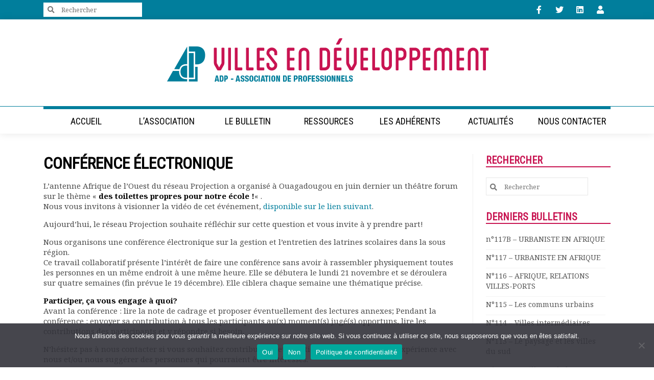

--- FILE ---
content_type: text/html; charset=UTF-8
request_url: https://www.villes-developpement.org/conference-electronique/
body_size: 16085
content:

<!DOCTYPE html>
<!--[if IE 7]>
<html class="ie ie7" lang="fr-FR">
<![endif]-->
<!--[if IE 8]>
<html class="ie ie8" lang="fr-FR">
<![endif]-->
<!--[if !(IE 7) & !(IE 8)]><!-->
<html lang="fr-FR">
    <!--<![endif]-->
    <head>
        <meta charset="UTF-8" />
        <meta name="viewport" content="width=device-width, initial-scale=1" />
        <!--<title>Conférence électronique - AdP - Villes en Développement</title>-->
        <link rel="profile" href="https://gmpg.org/xfn/11" />
        <link rel="pingback" href="https://www.villes-developpement.org/xmlrpc.php" />
        <link rel="apple-touch-icon" href="https://www.villes-developpement.org/wp-content/uploads/2020/04/favicone-152px.png"/>
		
		<script src="https://cdnjs.cloudflare.com/ajax/libs/popper.js/1.14.7/umd/popper.min.js"></script>
		<link href="https://www.villes-developpement.org/wp-content/uploads/2020/04/fav-icon-1.png" type="image/x-icon" rel="shortcut icon" />                <!--[if lt IE 9]>
        <script src="https://www.publicanet.fr/html5.js" type="text/javascript"></script>
        <![endif]-->
       <meta name='robots' content='index, follow, max-image-preview:large, max-snippet:-1, max-video-preview:-1' />

	<!-- This site is optimized with the Yoast SEO plugin v23.5 - https://yoast.com/wordpress/plugins/seo/ -->
	<title>Conférence électronique - AdP - Villes en Développement</title>
	<link rel="canonical" href="https://www.villes-developpement.org/conference-electronique/" />
	<meta property="og:locale" content="fr_FR" />
	<meta property="og:type" content="article" />
	<meta property="og:title" content="Conférence électronique - AdP - Villes en Développement" />
	<meta property="og:description" content="L&rsquo;antenne Afrique de l&rsquo;Ouest du réseau Projection a organisé à Ouagadougou en juin dernier un théâtre forum sur le thème « des toilettes propres pour notre école !« . Nous vous invitons à visionner la vidéo de cet événement, disponible sur le lien suivant. Aujourd&rsquo;hui, le réseau Projection souhaite réfléchir sur cette question et vous invite à y prendre part! Nous organisons une conférence électronique sur la gestion et l&rsquo;entretien des latrines scolaires dans la sous région. Ce travail collaboratif présente l&rsquo;intérêt de faire une conférence sans avoir à rassembler physiquement toutes les personnes en un même endroit à une même heure. [&hellip;]" />
	<meta property="og:url" content="https://www.villes-developpement.org/conference-electronique/" />
	<meta property="og:site_name" content="AdP - Villes en Développement" />
	<meta property="article:publisher" content="https://www.facebook.com/AdPVilles" />
	<meta property="article:published_time" content="2012-11-13T08:46:31+00:00" />
	<meta property="og:image" content="https://www.villes-developpement.org/wp-content/uploads/2020/12/logo-ADP.png" />
	<meta property="og:image:width" content="530" />
	<meta property="og:image:height" content="320" />
	<meta property="og:image:type" content="image/png" />
	<meta name="author" content="David Witwicky" />
	<meta name="twitter:card" content="summary_large_image" />
	<meta name="twitter:creator" content="@adp_villesendev" />
	<meta name="twitter:site" content="@adp_villesendev" />
	<meta name="twitter:label1" content="Écrit par" />
	<meta name="twitter:data1" content="David Witwicky" />
	<meta name="twitter:label2" content="Durée de lecture estimée" />
	<meta name="twitter:data2" content="1 minute" />
	<script type="application/ld+json" class="yoast-schema-graph">{"@context":"https://schema.org","@graph":[{"@type":"Article","@id":"https://www.villes-developpement.org/conference-electronique/#article","isPartOf":{"@id":"https://www.villes-developpement.org/conference-electronique/"},"author":{"name":"David Witwicky","@id":"https://www.villes-developpement.org/#/schema/person/a10306b2f61c2a4c17f402b7947dbd92"},"headline":"Conférence électronique","datePublished":"2012-11-13T08:46:31+00:00","dateModified":"2012-11-13T08:46:31+00:00","mainEntityOfPage":{"@id":"https://www.villes-developpement.org/conference-electronique/"},"wordCount":227,"commentCount":0,"publisher":{"@id":"https://www.villes-developpement.org/#organization"},"articleSection":["Événements"],"inLanguage":"fr-FR","potentialAction":[{"@type":"CommentAction","name":"Comment","target":["https://www.villes-developpement.org/conference-electronique/#respond"]}]},{"@type":"WebPage","@id":"https://www.villes-developpement.org/conference-electronique/","url":"https://www.villes-developpement.org/conference-electronique/","name":"Conférence électronique - AdP - Villes en Développement","isPartOf":{"@id":"https://www.villes-developpement.org/#website"},"datePublished":"2012-11-13T08:46:31+00:00","dateModified":"2012-11-13T08:46:31+00:00","breadcrumb":{"@id":"https://www.villes-developpement.org/conference-electronique/#breadcrumb"},"inLanguage":"fr-FR","potentialAction":[{"@type":"ReadAction","target":["https://www.villes-developpement.org/conference-electronique/"]}]},{"@type":"BreadcrumbList","@id":"https://www.villes-developpement.org/conference-electronique/#breadcrumb","itemListElement":[{"@type":"ListItem","position":1,"name":"Accueil","item":"https://www.villes-developpement.org/"},{"@type":"ListItem","position":2,"name":"Conférence électronique"}]},{"@type":"WebSite","@id":"https://www.villes-developpement.org/#website","url":"https://www.villes-developpement.org/","name":"AdP - Villes en Développement","description":"Association de professionnels","publisher":{"@id":"https://www.villes-developpement.org/#organization"},"potentialAction":[{"@type":"SearchAction","target":{"@type":"EntryPoint","urlTemplate":"https://www.villes-developpement.org/?s={search_term_string}"},"query-input":{"@type":"PropertyValueSpecification","valueRequired":true,"valueName":"search_term_string"}}],"inLanguage":"fr-FR"},{"@type":"Organization","@id":"https://www.villes-developpement.org/#organization","name":"AdP - Villes en Développement","url":"https://www.villes-developpement.org/","logo":{"@type":"ImageObject","inLanguage":"fr-FR","@id":"https://www.villes-developpement.org/#/schema/logo/image/","url":"https://www.villes-developpement.org/wp-content/uploads/2020/04/ADP-villes-en-developpement.png","contentUrl":"https://www.villes-developpement.org/wp-content/uploads/2020/04/ADP-villes-en-developpement.png","width":695,"height":110,"caption":"AdP - Villes en Développement"},"image":{"@id":"https://www.villes-developpement.org/#/schema/logo/image/"},"sameAs":["https://www.facebook.com/AdPVilles","https://x.com/adp_villesendev","https://www.linkedin.com/groups/8234177"]},{"@type":"Person","@id":"https://www.villes-developpement.org/#/schema/person/a10306b2f61c2a4c17f402b7947dbd92","name":"David Witwicky","image":{"@type":"ImageObject","inLanguage":"fr-FR","@id":"https://www.villes-developpement.org/#/schema/person/image/","url":"//www.gravatar.com/avatar/aca939c41481f72def19131e2bff2ad8?s=96&#038;r=g&#038;d=mm","contentUrl":"//www.gravatar.com/avatar/aca939c41481f72def19131e2bff2ad8?s=96&#038;r=g&#038;d=mm","caption":"David Witwicky"}}]}</script>
	<!-- / Yoast SEO plugin. -->


<link rel='dns-prefetch' href='//fonts.googleapis.com' />
<link rel='dns-prefetch' href='//www.publicanet.fr' />
<link rel="alternate" type="application/rss+xml" title="AdP - Villes en Développement &raquo; Flux" href="https://www.villes-developpement.org/feed/" />
<link rel="alternate" type="application/rss+xml" title="AdP - Villes en Développement &raquo; Flux des commentaires" href="https://www.villes-developpement.org/comments/feed/" />
<link rel="alternate" type="application/rss+xml" title="AdP - Villes en Développement &raquo; Conférence électronique Flux des commentaires" href="https://www.villes-developpement.org/conference-electronique/feed/" />
<link rel='stylesheet' id='pmproc_stylesheet-css' href='https://www.villes-developpement.org/wp-content/plugins/pmpro-customizations/css/pmpro-customizations.css?ver=1.0' type='text/css' media='all' />
<link rel='stylesheet' id='wp-block-library-css' href='https://www.villes-developpement.org/wp-includes/css/dist/block-library/style.min.css?ver=6.4.7' type='text/css' media='all' />
<link rel='stylesheet' id='bp-login-form-block-css' href='https://www.villes-developpement.org/wp-content/plugins/buddypress/bp-core/css/blocks/login-form.min.css?ver=11.4.0' type='text/css' media='all' />
<link rel='stylesheet' id='bp-member-block-css' href='https://www.villes-developpement.org/wp-content/plugins/buddypress/bp-members/css/blocks/member.min.css?ver=11.4.0' type='text/css' media='all' />
<link rel='stylesheet' id='bp-members-block-css' href='https://www.villes-developpement.org/wp-content/plugins/buddypress/bp-members/css/blocks/members.min.css?ver=11.4.0' type='text/css' media='all' />
<link rel='stylesheet' id='bp-dynamic-members-block-css' href='https://www.villes-developpement.org/wp-content/plugins/buddypress/bp-members/css/blocks/dynamic-members.min.css?ver=11.4.0' type='text/css' media='all' />
<link rel='stylesheet' id='bp-friends-block-css' href='https://www.villes-developpement.org/wp-content/plugins/buddypress/bp-friends/css/blocks/friends.min.css?ver=11.4.0' type='text/css' media='all' />
<link rel='stylesheet' id='bp-group-block-css' href='https://www.villes-developpement.org/wp-content/plugins/buddypress/bp-groups/css/blocks/group.min.css?ver=11.4.0' type='text/css' media='all' />
<link rel='stylesheet' id='bp-groups-block-css' href='https://www.villes-developpement.org/wp-content/plugins/buddypress/bp-groups/css/blocks/groups.min.css?ver=11.4.0' type='text/css' media='all' />
<link rel='stylesheet' id='bp-dynamic-groups-block-css' href='https://www.villes-developpement.org/wp-content/plugins/buddypress/bp-groups/css/blocks/dynamic-groups.min.css?ver=11.4.0' type='text/css' media='all' />
<link rel='stylesheet' id='bp-sitewide-notices-block-css' href='https://www.villes-developpement.org/wp-content/plugins/buddypress/bp-messages/css/blocks/sitewide-notices.min.css?ver=11.4.0' type='text/css' media='all' />
<style id='classic-theme-styles-inline-css' type='text/css'>
/*! This file is auto-generated */
.wp-block-button__link{color:#fff;background-color:#32373c;border-radius:9999px;box-shadow:none;text-decoration:none;padding:calc(.667em + 2px) calc(1.333em + 2px);font-size:1.125em}.wp-block-file__button{background:#32373c;color:#fff;text-decoration:none}
</style>
<style id='global-styles-inline-css' type='text/css'>
body{--wp--preset--color--black: #000000;--wp--preset--color--cyan-bluish-gray: #abb8c3;--wp--preset--color--white: #ffffff;--wp--preset--color--pale-pink: #f78da7;--wp--preset--color--vivid-red: #cf2e2e;--wp--preset--color--luminous-vivid-orange: #ff6900;--wp--preset--color--luminous-vivid-amber: #fcb900;--wp--preset--color--light-green-cyan: #7bdcb5;--wp--preset--color--vivid-green-cyan: #00d084;--wp--preset--color--pale-cyan-blue: #8ed1fc;--wp--preset--color--vivid-cyan-blue: #0693e3;--wp--preset--color--vivid-purple: #9b51e0;--wp--preset--gradient--vivid-cyan-blue-to-vivid-purple: linear-gradient(135deg,rgba(6,147,227,1) 0%,rgb(155,81,224) 100%);--wp--preset--gradient--light-green-cyan-to-vivid-green-cyan: linear-gradient(135deg,rgb(122,220,180) 0%,rgb(0,208,130) 100%);--wp--preset--gradient--luminous-vivid-amber-to-luminous-vivid-orange: linear-gradient(135deg,rgba(252,185,0,1) 0%,rgba(255,105,0,1) 100%);--wp--preset--gradient--luminous-vivid-orange-to-vivid-red: linear-gradient(135deg,rgba(255,105,0,1) 0%,rgb(207,46,46) 100%);--wp--preset--gradient--very-light-gray-to-cyan-bluish-gray: linear-gradient(135deg,rgb(238,238,238) 0%,rgb(169,184,195) 100%);--wp--preset--gradient--cool-to-warm-spectrum: linear-gradient(135deg,rgb(74,234,220) 0%,rgb(151,120,209) 20%,rgb(207,42,186) 40%,rgb(238,44,130) 60%,rgb(251,105,98) 80%,rgb(254,248,76) 100%);--wp--preset--gradient--blush-light-purple: linear-gradient(135deg,rgb(255,206,236) 0%,rgb(152,150,240) 100%);--wp--preset--gradient--blush-bordeaux: linear-gradient(135deg,rgb(254,205,165) 0%,rgb(254,45,45) 50%,rgb(107,0,62) 100%);--wp--preset--gradient--luminous-dusk: linear-gradient(135deg,rgb(255,203,112) 0%,rgb(199,81,192) 50%,rgb(65,88,208) 100%);--wp--preset--gradient--pale-ocean: linear-gradient(135deg,rgb(255,245,203) 0%,rgb(182,227,212) 50%,rgb(51,167,181) 100%);--wp--preset--gradient--electric-grass: linear-gradient(135deg,rgb(202,248,128) 0%,rgb(113,206,126) 100%);--wp--preset--gradient--midnight: linear-gradient(135deg,rgb(2,3,129) 0%,rgb(40,116,252) 100%);--wp--preset--font-size--small: 13px;--wp--preset--font-size--medium: 20px;--wp--preset--font-size--large: 36px;--wp--preset--font-size--x-large: 42px;--wp--preset--spacing--20: 0.44rem;--wp--preset--spacing--30: 0.67rem;--wp--preset--spacing--40: 1rem;--wp--preset--spacing--50: 1.5rem;--wp--preset--spacing--60: 2.25rem;--wp--preset--spacing--70: 3.38rem;--wp--preset--spacing--80: 5.06rem;--wp--preset--shadow--natural: 6px 6px 9px rgba(0, 0, 0, 0.2);--wp--preset--shadow--deep: 12px 12px 50px rgba(0, 0, 0, 0.4);--wp--preset--shadow--sharp: 6px 6px 0px rgba(0, 0, 0, 0.2);--wp--preset--shadow--outlined: 6px 6px 0px -3px rgba(255, 255, 255, 1), 6px 6px rgba(0, 0, 0, 1);--wp--preset--shadow--crisp: 6px 6px 0px rgba(0, 0, 0, 1);}:where(.is-layout-flex){gap: 0.5em;}:where(.is-layout-grid){gap: 0.5em;}body .is-layout-flow > .alignleft{float: left;margin-inline-start: 0;margin-inline-end: 2em;}body .is-layout-flow > .alignright{float: right;margin-inline-start: 2em;margin-inline-end: 0;}body .is-layout-flow > .aligncenter{margin-left: auto !important;margin-right: auto !important;}body .is-layout-constrained > .alignleft{float: left;margin-inline-start: 0;margin-inline-end: 2em;}body .is-layout-constrained > .alignright{float: right;margin-inline-start: 2em;margin-inline-end: 0;}body .is-layout-constrained > .aligncenter{margin-left: auto !important;margin-right: auto !important;}body .is-layout-constrained > :where(:not(.alignleft):not(.alignright):not(.alignfull)){max-width: var(--wp--style--global--content-size);margin-left: auto !important;margin-right: auto !important;}body .is-layout-constrained > .alignwide{max-width: var(--wp--style--global--wide-size);}body .is-layout-flex{display: flex;}body .is-layout-flex{flex-wrap: wrap;align-items: center;}body .is-layout-flex > *{margin: 0;}body .is-layout-grid{display: grid;}body .is-layout-grid > *{margin: 0;}:where(.wp-block-columns.is-layout-flex){gap: 2em;}:where(.wp-block-columns.is-layout-grid){gap: 2em;}:where(.wp-block-post-template.is-layout-flex){gap: 1.25em;}:where(.wp-block-post-template.is-layout-grid){gap: 1.25em;}.has-black-color{color: var(--wp--preset--color--black) !important;}.has-cyan-bluish-gray-color{color: var(--wp--preset--color--cyan-bluish-gray) !important;}.has-white-color{color: var(--wp--preset--color--white) !important;}.has-pale-pink-color{color: var(--wp--preset--color--pale-pink) !important;}.has-vivid-red-color{color: var(--wp--preset--color--vivid-red) !important;}.has-luminous-vivid-orange-color{color: var(--wp--preset--color--luminous-vivid-orange) !important;}.has-luminous-vivid-amber-color{color: var(--wp--preset--color--luminous-vivid-amber) !important;}.has-light-green-cyan-color{color: var(--wp--preset--color--light-green-cyan) !important;}.has-vivid-green-cyan-color{color: var(--wp--preset--color--vivid-green-cyan) !important;}.has-pale-cyan-blue-color{color: var(--wp--preset--color--pale-cyan-blue) !important;}.has-vivid-cyan-blue-color{color: var(--wp--preset--color--vivid-cyan-blue) !important;}.has-vivid-purple-color{color: var(--wp--preset--color--vivid-purple) !important;}.has-black-background-color{background-color: var(--wp--preset--color--black) !important;}.has-cyan-bluish-gray-background-color{background-color: var(--wp--preset--color--cyan-bluish-gray) !important;}.has-white-background-color{background-color: var(--wp--preset--color--white) !important;}.has-pale-pink-background-color{background-color: var(--wp--preset--color--pale-pink) !important;}.has-vivid-red-background-color{background-color: var(--wp--preset--color--vivid-red) !important;}.has-luminous-vivid-orange-background-color{background-color: var(--wp--preset--color--luminous-vivid-orange) !important;}.has-luminous-vivid-amber-background-color{background-color: var(--wp--preset--color--luminous-vivid-amber) !important;}.has-light-green-cyan-background-color{background-color: var(--wp--preset--color--light-green-cyan) !important;}.has-vivid-green-cyan-background-color{background-color: var(--wp--preset--color--vivid-green-cyan) !important;}.has-pale-cyan-blue-background-color{background-color: var(--wp--preset--color--pale-cyan-blue) !important;}.has-vivid-cyan-blue-background-color{background-color: var(--wp--preset--color--vivid-cyan-blue) !important;}.has-vivid-purple-background-color{background-color: var(--wp--preset--color--vivid-purple) !important;}.has-black-border-color{border-color: var(--wp--preset--color--black) !important;}.has-cyan-bluish-gray-border-color{border-color: var(--wp--preset--color--cyan-bluish-gray) !important;}.has-white-border-color{border-color: var(--wp--preset--color--white) !important;}.has-pale-pink-border-color{border-color: var(--wp--preset--color--pale-pink) !important;}.has-vivid-red-border-color{border-color: var(--wp--preset--color--vivid-red) !important;}.has-luminous-vivid-orange-border-color{border-color: var(--wp--preset--color--luminous-vivid-orange) !important;}.has-luminous-vivid-amber-border-color{border-color: var(--wp--preset--color--luminous-vivid-amber) !important;}.has-light-green-cyan-border-color{border-color: var(--wp--preset--color--light-green-cyan) !important;}.has-vivid-green-cyan-border-color{border-color: var(--wp--preset--color--vivid-green-cyan) !important;}.has-pale-cyan-blue-border-color{border-color: var(--wp--preset--color--pale-cyan-blue) !important;}.has-vivid-cyan-blue-border-color{border-color: var(--wp--preset--color--vivid-cyan-blue) !important;}.has-vivid-purple-border-color{border-color: var(--wp--preset--color--vivid-purple) !important;}.has-vivid-cyan-blue-to-vivid-purple-gradient-background{background: var(--wp--preset--gradient--vivid-cyan-blue-to-vivid-purple) !important;}.has-light-green-cyan-to-vivid-green-cyan-gradient-background{background: var(--wp--preset--gradient--light-green-cyan-to-vivid-green-cyan) !important;}.has-luminous-vivid-amber-to-luminous-vivid-orange-gradient-background{background: var(--wp--preset--gradient--luminous-vivid-amber-to-luminous-vivid-orange) !important;}.has-luminous-vivid-orange-to-vivid-red-gradient-background{background: var(--wp--preset--gradient--luminous-vivid-orange-to-vivid-red) !important;}.has-very-light-gray-to-cyan-bluish-gray-gradient-background{background: var(--wp--preset--gradient--very-light-gray-to-cyan-bluish-gray) !important;}.has-cool-to-warm-spectrum-gradient-background{background: var(--wp--preset--gradient--cool-to-warm-spectrum) !important;}.has-blush-light-purple-gradient-background{background: var(--wp--preset--gradient--blush-light-purple) !important;}.has-blush-bordeaux-gradient-background{background: var(--wp--preset--gradient--blush-bordeaux) !important;}.has-luminous-dusk-gradient-background{background: var(--wp--preset--gradient--luminous-dusk) !important;}.has-pale-ocean-gradient-background{background: var(--wp--preset--gradient--pale-ocean) !important;}.has-electric-grass-gradient-background{background: var(--wp--preset--gradient--electric-grass) !important;}.has-midnight-gradient-background{background: var(--wp--preset--gradient--midnight) !important;}.has-small-font-size{font-size: var(--wp--preset--font-size--small) !important;}.has-medium-font-size{font-size: var(--wp--preset--font-size--medium) !important;}.has-large-font-size{font-size: var(--wp--preset--font-size--large) !important;}.has-x-large-font-size{font-size: var(--wp--preset--font-size--x-large) !important;}
.wp-block-navigation a:where(:not(.wp-element-button)){color: inherit;}
:where(.wp-block-post-template.is-layout-flex){gap: 1.25em;}:where(.wp-block-post-template.is-layout-grid){gap: 1.25em;}
:where(.wp-block-columns.is-layout-flex){gap: 2em;}:where(.wp-block-columns.is-layout-grid){gap: 2em;}
.wp-block-pullquote{font-size: 1.5em;line-height: 1.6;}
</style>
<link rel='stylesheet' id='bbp-default-css' href='https://www.villes-developpement.org/wp-content/plugins/bbpress/templates/default/css/bbpress.min.css?ver=2.6.9' type='text/css' media='all' />
<link rel='stylesheet' id='dashicons-css' href='https://www.villes-developpement.org/wp-includes/css/dashicons.min.css?ver=6.4.7' type='text/css' media='all' />
<link rel='stylesheet' id='bp-nouveau-css' href='https://www.villes-developpement.org/wp-content/plugins/buddypress/bp-templates/bp-nouveau/css/buddypress.min.css?ver=11.4.0' type='text/css' media='screen' />
<link rel='stylesheet' id='contact-form-7-css' href='https://www.villes-developpement.org/wp-content/plugins/contact-form-7/includes/css/styles.css?ver=5.9.8' type='text/css' media='all' />
<link rel='stylesheet' id='cookie-notice-front-css' href='https://www.villes-developpement.org/wp-content/plugins/cookie-notice/css/front.min.css?ver=2.5.11' type='text/css' media='all' />
<link rel='stylesheet' id='pmpro_frontend-css' href='https://www.villes-developpement.org/wp-content/plugins/paid-memberships-pro/css/frontend.css?ver=2.12.4' type='text/css' media='screen' />
<link rel='stylesheet' id='pmpro_print-css' href='https://www.villes-developpement.org/wp-content/plugins/paid-memberships-pro/css/print.css?ver=2.12.4' type='text/css' media='print' />
<link rel='stylesheet' id='pmpro-advanced-levels-styles-css' href='https://www.villes-developpement.org/wp-content/plugins/pmpro-advanced-levels-shortcode/css/pmpro-advanced-levels.css?ver=6.4.7' type='text/css' media='all' />
<link rel='stylesheet' id='parent-style-css' href='https://www.villes-developpement.org/wp-content/themes/publicanet/style.css?ver=6.4.7' type='text/css' media='all' />
<link rel='stylesheet' id='google-fontes-css' href='https://fonts.googleapis.com/css2?family=Noto+Serif:wght@400;700&#038;family=Roboto+Condensed:wght@300;400&#038;display=swap' type='text/css' media='all' />
<link rel='stylesheet' id='publicanet-style-css' href='https://www.villes-developpement.org/wp-content/themes/publicanet-child/style.css?ver=6.4.7' type='text/css' media='all' />
<!--[if lt IE 9]>
<link rel='stylesheet' id='publicanet-ie-css' href='https://www.publicanet.fr/ie.css?ver=20121010' type='text/css' media='all' />
<![endif]-->
<link rel='stylesheet' id='wc-gallery-style-css' href='https://www.villes-developpement.org/wp-content/themes/publicanet/pb-gallery/includes/css/style.css?ver=1.67' type='text/css' media='all' />
<link rel='stylesheet' id='wc-gallery-popup-style-css' href='https://www.villes-developpement.org/wp-content/themes/publicanet/pb-gallery/includes/css/magnific-popup.css?ver=1.1.0' type='text/css' media='all' />
<link rel='stylesheet' id='wc-gallery-flexslider-style-css' href='https://www.villes-developpement.org/wp-content/themes/publicanet/pb-gallery/includes/vendors/flexslider/flexslider.css?ver=2.6.1' type='text/css' media='all' />
<link rel='stylesheet' id='wc-gallery-owlcarousel-style-css' href='https://www.villes-developpement.org/wp-content/themes/publicanet/pb-gallery/includes/vendors/owlcarousel/assets/owl.carousel.css?ver=2.1.4' type='text/css' media='all' />
<link rel='stylesheet' id='wc-gallery-owlcarousel-theme-style-css' href='https://www.villes-developpement.org/wp-content/themes/publicanet/pb-gallery/includes/vendors/owlcarousel/assets/owl.theme.default.css?ver=2.1.4' type='text/css' media='all' />
<link rel='stylesheet' id='sib-front-css-css' href='https://www.villes-developpement.org/wp-content/plugins/mailin/css/mailin-front.css?ver=6.4.7' type='text/css' media='all' />
<script type="text/javascript" src="https://www.villes-developpement.org/wp-includes/js/jquery/jquery.min.js?ver=3.7.1" id="jquery-core-js"></script>
<script type="text/javascript" src="https://www.villes-developpement.org/wp-includes/js/jquery/jquery-migrate.min.js?ver=3.4.1" id="jquery-migrate-js"></script>
<script type="text/javascript" src="https://www.villes-developpement.org/wp-content/plugins/buddypress/bp-core/js/widget-members.min.js?ver=11.4.0" id="bp-widget-members-js"></script>
<script type="text/javascript" src="https://www.villes-developpement.org/wp-content/plugins/buddypress/bp-core/js/jquery-query.min.js?ver=11.4.0" id="bp-jquery-query-js"></script>
<script type="text/javascript" src="https://www.villes-developpement.org/wp-content/plugins/buddypress/bp-core/js/vendor/jquery-cookie.min.js?ver=11.4.0" id="bp-jquery-cookie-js"></script>
<script type="text/javascript" src="https://www.villes-developpement.org/wp-content/plugins/buddypress/bp-core/js/vendor/jquery-scroll-to.min.js?ver=11.4.0" id="bp-jquery-scroll-to-js"></script>
<script type="text/javascript" id="cookie-notice-front-js-before">
/* <![CDATA[ */
var cnArgs = {"ajaxUrl":"https:\/\/www.villes-developpement.org\/wp-admin\/admin-ajax.php","nonce":"9b15ee79d1","hideEffect":"fade","position":"bottom","onScroll":false,"onScrollOffset":100,"onClick":false,"cookieName":"cookie_notice_accepted","cookieTime":2592000,"cookieTimeRejected":2592000,"globalCookie":false,"redirection":false,"cache":false,"revokeCookies":false,"revokeCookiesOpt":"automatic"};
/* ]]> */
</script>
<script type="text/javascript" src="https://www.villes-developpement.org/wp-content/plugins/cookie-notice/js/front.min.js?ver=2.5.11" id="cookie-notice-front-js"></script>
<script type="text/javascript" id="sib-front-js-js-extra">
/* <![CDATA[ */
var sibErrMsg = {"invalidMail":"Please fill out valid email address","requiredField":"Please fill out required fields","invalidDateFormat":"Please fill out valid date format","invalidSMSFormat":"Please fill out valid phone number"};
var ajax_sib_front_object = {"ajax_url":"https:\/\/www.villes-developpement.org\/wp-admin\/admin-ajax.php","ajax_nonce":"89ff0d7f3b","flag_url":"https:\/\/www.villes-developpement.org\/wp-content\/plugins\/mailin\/img\/flags\/"};
/* ]]> */
</script>
<script type="text/javascript" src="https://www.villes-developpement.org/wp-content/plugins/mailin/js/mailin-front.js?ver=1705482871" id="sib-front-js-js"></script>
<link rel="https://api.w.org/" href="https://www.villes-developpement.org/wp-json/" /><link rel="alternate" type="application/json" href="https://www.villes-developpement.org/wp-json/wp/v2/posts/44909" /><link rel="EditURI" type="application/rsd+xml" title="RSD" href="https://www.villes-developpement.org/xmlrpc.php?rsd" />
<link rel='shortlink' href='https://www.villes-developpement.org/?p=44909' />
<link rel="alternate" type="application/json+oembed" href="https://www.villes-developpement.org/wp-json/oembed/1.0/embed?url=https%3A%2F%2Fwww.villes-developpement.org%2Fconference-electronique%2F" />
<link rel="alternate" type="text/xml+oembed" href="https://www.villes-developpement.org/wp-json/oembed/1.0/embed?url=https%3A%2F%2Fwww.villes-developpement.org%2Fconference-electronique%2F&#038;format=xml" />

	<script type="text/javascript">var ajaxurl = 'https://www.villes-developpement.org/wp-admin/admin-ajax.php';</script>

<style type="text/css" id="pb-custom-css">body #page, footer.entry-meta { color:#4a4a4a; font-family:Noto Serif, serif; font-size:15px; font-weight:normal; line-height:20px; text-transform:none; }
.nav-main li a { color:#ffffff; font-family:Roboto Condensed, sans-serif; font-size:16px; font-weight:400; line-height:16px; text-transform:none; }
.nav-main .current_page_item > a, .nav-main .current_page_ancestor > a, .nav-main .current-menu-ancestor > a {color:#017e9c;}
.nav-main li a:hover, .nav-main li a:focus {color:#000000;}
header #burger-menu input + label span { background-color:;}
#nav-fullwidth li a { color:#000000; font-family:Roboto Condensed, sans-serif; font-size:18px; font-weight:400; line-height:24px; text-transform:uppercase; }
#nav-fullwidth li { color:#000000;}
#nav-fullwidth .current-menu-item > a, #nav-fullwidth .current_page_ancestor > a, #nav-fullwidth {color:#017e9c;}
#nav-fullwidth li a:hover, #nav-fullwidth li a:focus {color:#6c929b;}
#nav-fullwidth .sf-menu .sub-menu > .menu-item > a, .nav-main .sf-menu .sub-menu > .menu-item > a { color:#000000; font-family:Roboto Condensed, sans-serif; font-size:16px; font-weight:400; line-height:23px; text-transform:uppercase; }
#nav-fullwidth .sf-menu .sub-menu > .current-menu-item > a, #nav-fullwidth .sf-menu .sub-menu > .current_page_ancestor > a, .nav-main .sf-menu .sub-menu > .current-menu-item > a, .nav-main .sf-menu .sub-menu > .current_page_ancestor > a, #nav-fullwidth, .nav-main {color:#017e9c;}
#nav-fullwidth .sf-menu .sub-menu a:hover, #nav-fullwidth .sf-menu .sub-menu a:focus, .nav-main .sf-menu .sub-menu a:hover, .nav-main .sf-menu .sub-menu a:focus {color:#6c929b;}
.sf-menu .sub-menu .menu-item {border-bottom: 1px solid #000000}.sf-menu li.sfHover ul, .sf-menu li:hover ul {width:200px}#nav-fullwidth ul.sf-menu ul.sub-menu li a, .nav-main ul.sf-menu ul.sub-menu li a {padding:10px 15px;}
.menu_fullscreen a { color:#a6ced8; font-family:Roboto Condensed, sans-serif; font-size:17px; font-weight:normal; line-height:24px; text-transform:none; }
.menu_fullscreen div { color:#a6ced8; font-family:Roboto Condensed, sans-serif; font-size:17px; font-weight:normal; line-height:24px; text-transform:none; }
.menu_fullscreen .submenu-accordion i { color:#a6ced8;} .mb_overlay-content .hamburger.is-open span {background-color:#a6ced8 !important;}
.menu_fullscreen {background-color:rgba( 1, 126, 156, 0.9 )}.menu_fullscreen li.current-menu-item > a, .menu_fullscreen li.current_page_ancestor > a, .menu_fullscreen {color:#ffffff;}
.menu_fullscreen a:hover, .menu_fullscreen a:focus {color:#ffffff;}
.mb_overlay-content {padding:10px;}
.mb_overlay-content .logo-menu-mobile, .mb_overlay-content .copyright-menu-mobile {width:calc(100% - 300px)} @media (max-width: 991px) {.mb_overlay-content .logo-menu-mobile, .mb_overlay-content .copyright-menu-mobile {width:calc(100% - 100px)}}
.menu_fullscreen.opened li span.submenu-accordion{line-height:24px;}
@media (max-width: 991px) {.mb_overlay-content {padding:10px;}}
.menu_fullscreen.opened nav {max-width:100%;}
body h1 { color:#000000; font-family:Roboto Condensed, sans-serif; font-size:32px; font-weight:bold; line-height:36px; text-transform:uppercase; }
body h2 { color:#000000; font-family:Roboto Condensed, sans-serif; font-size:30px; font-weight:normal; line-height:30px; text-transform:none; }
body h3 { color:#000000; font-family:Roboto Condensed, sans-serif; font-size:24px; font-weight:bold; line-height:24px; text-transform:none; }
body h4 { color:#000000; font-family:Roboto Condensed, sans-serif; font-size:16px; font-weight:bold; line-height:18px; text-transform:uppercase; }
body h5 { color:#8e8e8e; font-family:Roboto Condensed, sans-serif; font-size:14px; font-weight:normal; line-height:14px; text-transform:none; }
body h6 { color:#8e8e8e; font-family:Roboto Condensed, sans-serif; font-size:12px; font-weight:normal; line-height:12px; text-transform:none; }
body a {color:#017e9c;}
body a:hover, body a:active {color:#000000;}
a.bouton1 { color:#ffffff; font-family:Roboto Condensed, sans-serif; font-size:13px; font-weight:bold; line-height:13px; text-transform:uppercase; }
a.bouton1 {padding:8px 10px;margin-top:0;margin-bottom:10px;background-color:#017e9c;transition: background .4s ease-out 0s; -webkit-transition: background .4s ease-out 0s; -o-transition: background .4s ease-out 0s; -ms-transition: background .4s ease-out 0s;border-radius:unset}a.bouton1:hover, a.bouton1:focus {background-color:#000000; color:#ffffff}a.bouton2 { color:#8e8e8e; font-family:Arial, sans-serif; font-size:14px; font-weight:normal; line-height:14px; text-transform:none; }
a.bouton2 {padding:0 0;margin-top:0;margin-bottom:0;background-color:#017e9c;border-radius:unset}a.bouton2:hover, a.bouton2:focus {background-color:#000000; color:#ffffff}#topbar, #topbar a {color:#ffffff}
#breadcrumbs {background-color:#ffffff; text-align:left}
.single_top_bar {background-color:; text-align:left}
#secondary aside  { color:#555555; font-family:Noto Serif, serif; font-size:14px; font-weight:normal; line-height:20px; text-transform:none; }
#secondary aside {font-family:Noto Serif, serif; font-weight:normal; line-height:20px} #secondary aside h3 { color:#c81451; font-family:Roboto Condensed, sans-serif; font-size:20px; font-weight:bold; line-height:24px; text-transform:uppercase; }
#secondary aside a {color:#555555;}
#secondary aside a:hover, #secondary aside a:active {color:#000000;}
#secondary {background-color:#ffffff}
#secondary aside {background-color:#ffffff}
#secondary aside h3.widget-title {border-bottom: 2px solid #c81451}
#secondary {padding:inherit inherit inherit inherit}
#secondary aside {padding:inherit inherit}
#secondary aside {margin:inherit 0 inherit}
footer { color:#000000; font-family:Roboto Condensed, sans-serif; font-size:16px; font-weight:bold; line-height:20px; text-transform:none; }
footer #menu-copyright a {font-family:Roboto Condensed, sans-serif; font-weight:bold; line-height:20px} footer[role="contentinfo"] hr {border-top: 1px solid #000000} .copyright .menu li a {border-left: 1px solid #000000}
footer h3 { color:#017e9c; font-family:Roboto Condensed, sans-serif; font-size:24px; font-weight:normal; line-height:24px; text-transform:uppercase; }
footer {background-color:#faf5ef}
footer a {color:#000000;}
footer a:hover, footer a:active {color:#dd3333;}
.next_carousel, .prev_carousel, .portfolio_item .portfoliolink, .effect_portfolio, .overlay, footer a.arrow-up, .mobile-header-container .mh-nav-trigger-case:hover span {background-color:#DB4C59} .mobile-header-container a:hover, .mobile-header-container a:not([href]):not([tabindex]):hover, .mh-nav-trigger-case:hover span, #topbar .nav-trigger-case .pb-navbtn:hover {color:#DB4C59}
#block-1 {padding-top:0px;padding-bottom:0px;}
#block-2 {padding-top:10px;padding-bottom:0px;}
#block-3 {}
#block-4 {}
#block-5 {}
.slide-title { color:#8e8e8e; font-family:Arial, sans-serif; font-size:18px; font-weight:normal; line-height:18px; text-transform:none; }
.slide-body { color:#8e8e8e; font-family:Arial, sans-serif; font-size:18px; font-weight:normal; line-height:18px; text-transform:none; }
#pb-header {background-color:#ffffff}
#pb-mobile-banner-sticky-wrapper #pb-mobile-banner {background-color:#ffffff}
#gtranslate_btn .switcher .option, .nav-main .sf-menu ul { background-color:#ffffff;}
.mobile-header-container, .mobile-header-container #gtranslate_btn .switcher .option a { background-color:;}
.mobile-header-container a:not([href]):not([tabindex]), .mobile-header-container, .mobile-header-container a, .mobile-header-container .mh-nav-trigger-case, .mobile-header-container #gtranslate_btn .switcher .option a { color:;} .hamburger.is-closed .hamb-top, .hamburger.is-closed .hamb-middle, .hamburger.is-closed .hamb-bottom, .hamburger.is-open .hamb-top, .hamburger.is-open .hamb-middle, .hamburger.is-open .hamb-bottom, #pb-mobile-banner .mobile-header-container .mh-nav-trigger-case:hover span { background-color:;}
button.hamburger {top:16px} #callToAction { background-color:#c81451;}
#breadcrumbs {padding-top:10px;padding-bottom:10px;}#breadcrumbs {margin-top:0;margin-bottom:25px;}.single_top_bar {padding-top:20px;padding-bottom:20px;}.single_top_bar {margin-top:0;margin-bottom:25px;}#topbar .sf-menu ul, .topclass, .id-pb-mobile-nav {background:#017e9c;}@media (max-width: 991px) {.mh-pb-menu-search-btn {right:60px !important;} #gtranslate_btn {right:110px !important;}} @media (max-width: 479px) {.mh-pb-menu-search-btn {display:none} #gtranslate_btn {right:60px !important;}}#topbar {max-height: 38px} #topbar, #topbar p, #topbar .sf-menu li, #topbar .nav-trigger-case .pb-navbtn {line-height: 38px} #topbar .social-icons > a, #topbar .social-icons.switch-tmp > a {line-height: 30px} #topbar .form-search {top:5px;}@media (max-width: 992px) {#pb-header, #pb-header-sticky-wrapper {display: none;} #pb-mobile-banner, #pb-mobile-banner-sticky-wrapper {display:block;}}.pb-standard #nav-main ul.sf-menu > li > a {line-height:170px;} .pb-standard #burger-menu label {top:75px;}</style>		<!-- Google Analytics -->
		<script>
		(function(i,s,o,g,r,a,m){i['GoogleAnalyticsObject']=r;i[r]=i[r]||function(){
		(i[r].q=i[r].q||[]).push(arguments)},i[r].l=1*new Date();a=s.createElement(o),
		m=s.getElementsByTagName(o)[0];a.async=1;a.src=g;m.parentNode.insertBefore(a,m)
		})(window,document,'script','//www.google-analytics.com/analytics.js','ga');

		ga('create', 'UA-4233466-63', 'auto');
		ga('send', 'pageview');
		</script>

<!-- Google tag (gtag.js) -->
<script async src="https://www.googletagmanager.com/gtag/js?id=G-E5M8EMWSV2"></script>
<script>
  window.dataLayer = window.dataLayer || [];
  function gtag(){dataLayer.push(arguments);}
  gtag('js', new Date());

  gtag('config', 'G-E5M8EMWSV2');
</script>

		<!-- End Google Analytics -->
	<style type="text/css">
.paypal-donations { text-align: center !important }
</style>
<style type="text/css" id="opt-thm">footer#colophon .widget_media_image {
    padding-top: 0px !important;
}
#pb-header {
	width: 100%;
	z-index: 1001;
	box-shadow: 0 0 15px 0 rgba(0,0,0, 0.1);
}
body.home #pb-header {
	box-shadow: none;
}


/* ------------hover des blocs en page d'accueil-------------- */

.header-widget-area-header.widget_custom_post_widget:hover {
opacity: 0.5;
}

#custom_post_widget-3:hover {
opacity: 0.7;
}

#custom_post_widget-2 a:hover {
opacity: 0.7;
}

/*-----------------------------------------------*/

#pbMbL .mobile-owner-infos a {
	font-size: smaller;
}
footer[role="contentinfo"] a.arrow-up {
	bottom: 80px;
}

a sup {
	color: red;
	font-weight: bold;
	margin: 0 2px;
}
b, strong {
	color: black;
}</style>		
		    </head>

    <body class="bp-nouveau post-template-default single single-post postid-44909 single-format-standard cookies-not-set pmpro-body-has-access notsticky stickymobile not_ie no-js" data-sticky="0" >
	
			<div class="over-canvas"></div>
	
<div id="pbMbL" class="menu_fullscreen " tabindex="-1">
	<div class="off-canvas">
		<div class="logo-menu-mobile">
							<a class="brand logofont" href="https://www.villes-developpement.org/" title="AdP &#8211; Villes en Développement">
											<img src="https://www.villes-developpement.org/wp-content/uploads/2020/02/ADP-logo-blanc-court.png"  style="max-width:220px" alt="AdP &#8211; Villes en Développement" />
										</a>
				<div class="mobile-owner-infos"><p><i class="fas fa-phone fa-rotate-90"></i>+33 (0)1 47 98 85 34</p><p><i class="fas fa-envelope"></i><a href="mailto:contact@villes-developpement.org">contact@villes-developpement.org</a></p></div>		</div>
		<div class="menu-mobile">
			<nav>
			<ul id="menu-main" class="pb-mnav"><li  class="menu-accueil menu-item-48967 menu-item"><a href="https://www.villes-developpement.org/"><span>Accueil</span></a></li>
<li  class="menu-lassociation sf-dropdown menu-item-48347 menu-item"><a href="#"><span>L&rsquo;association</span></a>
<ul class="sub-menu sf-dropdown-menu dropdown">
	<li  class="menu-qui-sommes-nous menu-item-48674 menu-item"><a href="https://www.villes-developpement.org/qui-sommes-nous/"><span>Qui sommes-nous ?</span></a></li>
	<li  class="menu-presentation-video menu-item-48353 menu-item"><a href="https://www.villes-developpement.org/presentation-video/"><span>Présentation vidéo</span></a></li>
	<li  class="menu-le-bureau menu-item-48346 menu-item"><a href="https://www.villes-developpement.org/le-bureau/"><span>Le bureau</span></a></li>
	<li  class="menu-statuts-de-lassociation menu-item-48345 menu-item"><a href="https://www.villes-developpement.org/statuts-de-lassociation/"><span>Statuts de l’association</span></a></li>
	<li  class="menu-vie-de-lassociation sf-dropdown-submenu menu-item-48348 menu-item"><a href="#"><span>Vie de l&rsquo;association</span></a>
	<ul class="sub-menu sf-dropdown-menu dropdown">
		<li  class="menu-calendrier-des-activites menu-item-49388 menu-item"><a href="https://www.villes-developpement.org/calendrier-des-activites/"><span>Calendrier des activités</span></a></li>
		<li  class="menu-assemblees-generales menu-item-48349 menu-item"><a href="https://www.villes-developpement.org/category/l-association/pv-dag/"><span>Assemblées générales</span></a></li>
		<li  class="menu-comptes-rendus-mensuels menu-item-48350 menu-item"><a href="https://www.villes-developpement.org/category/l-association/comptes-rendus-mensuels/"><span>Comptes rendus mensuels</span></a></li>
		<li  class="menu-rapports-moraux menu-item-48352 menu-item"><a href="https://www.villes-developpement.org/category/l-association/rapports-moraux/"><span>Rapports moraux</span></a></li>
		<li  class="menu-rapports-financiers menu-item-48351 menu-item"><a href="https://www.villes-developpement.org/category/l-association/rapports-financiers/"><span>Rapports financiers</span></a></li>
	</ul>
</li>
	<li  class="menu-nous-rejoindre menu-item-48499 menu-item"><a href="https://www.villes-developpement.org/nous-rejoindre/"><span>Nous rejoindre</span></a></li>
</ul>
</li>
<li  class="menu-le-bulletin sf-dropdown menu-item-48365 menu-item"><a href="#"><span>Le bulletin</span></a>
<ul class="sub-menu sf-dropdown-menu dropdown">
	<li  class="menu-presentation-du-bulletin menu-item-48366 menu-item"><a href="https://www.villes-developpement.org/presentation-du-bulletin/"><span>Présentation du bulletin</span></a></li>
	<li  class="menu-comite-de-redaction menu-item-48367 menu-item"><a href="https://www.villes-developpement.org/comite-de-redaction/"><span>Comité de rédaction</span></a></li>
	<li  class="menu-bulletins-villes-en-developpement menu-item-48368 menu-item"><a href="https://www.villes-developpement.org/category/bulletins-villes-en-developpement/"><span>Bulletins Villes en développement</span></a></li>
	<li  class="menu-kiosk menu-item-48369 menu-item"><a href="https://www.villes-developpement.org/category/archives/documents-divers/kiosk/"><span>Kiosk</span></a></li>
</ul>
</li>
<li  class="menu-ressources sf-dropdown menu-item-48494 menu-item"><a href="#"><span>Ressources</span></a>
<ul class="sub-menu sf-dropdown-menu dropdown">
	<li  class="menu-nos-actions sf-dropdown-submenu menu-item-47480 menu-item"><a href="#"><span>Nos actions</span></a>
	<ul class="sub-menu sf-dropdown-menu dropdown">
		<li  class="menu-podcast-adp menu-item-49328 menu-item"><a href="https://www.villes-developpement.org/category/archives/documents-divers/podcast-adp/"><span>Podcast-AdP</span></a></li>
		<li  class="menu-diners-debats menu-item-48354 menu-item"><a href="https://www.villes-developpement.org/category/archives/documents-divers/diners-debats/"><span>Dîners débats</span></a></li>
		<li  class="menu-journees-detudes menu-item-47484 menu-item"><a href="https://www.villes-developpement.org/category/archives/documents-divers/journees-adp/"><span>Journées d&rsquo;études</span></a></li>
		<li  class="menu-concours-video menu-item-48355 menu-item"><a href="https://www.villes-developpement.org/prix-video/"><span>Concours vidéo</span></a></li>
		<li  class="menu-matinales menu-item-47483 menu-item"><a href="https://www.villes-developpement.org/category/archives/matinales/"><span>Matinales</span></a></li>
	</ul>
</li>
	<li  class="menu-nos-partenaires sf-dropdown-submenu menu-item-48362 menu-item"><a href="#"><span>Nos partenaires</span></a>
	<ul class="sub-menu sf-dropdown-menu dropdown">
		<li  class="menu-evenements current-post-ancestor current-menu-parent current-post-parent menu-item-48363 menu-item"><a href="https://www.villes-developpement.org/category/actualites/evenements-actualites/"><span>Evénements</span></a></li>
		<li  class="menu-publications-et-rapports menu-item-48364 menu-item"><a href="https://www.villes-developpement.org/category/archives/documents-divers/articles-rapports-ouvrages/"><span>Publications et rapports</span></a></li>
	</ul>
</li>
	<li  class="menu-documents menu-item-48762 menu-item"><a href="https://www.villes-developpement.org/documents/"><span>Documents</span></a></li>
</ul>
</li>
<li  class="menu-les-adherents sf-dropdown menu-item-48493 menu-item"><a href="https://www.villes-developpement.org/adherents/type/adherent/"><span>Les adhérents</span></a>
<ul class="sub-menu sf-dropdown-menu dropdown">
	<li  class="menu-annuaire menu-item-48750 menu-item"><a href="https://www.villes-developpement.org/adherents/type/adherent/"><span>Annuaire</span></a></li>
	<li  class="menu-offres-demploi menu-item-49087 menu-item"><a href="https://www.villes-developpement.org/category/offres-demploi/"><span>Offres d&#8217;emploi</span></a></li>
	<li  class="menu-forum menu-item-48749 menu-item"><a href="https://www.villes-developpement.org/forum/forum-des-adherents/"><span>Forum</span></a></li>
</ul>
</li>
<li  class="menu-actualites current-post-ancestor menu-item-48495 menu-item"><a href="https://www.villes-developpement.org/category/actualites/"><span>Actualités</span></a></li>
<li  class="menu-nous-contacter menu-item-48542 menu-item"><a href="https://www.villes-developpement.org/contacter-adp-villes-en-developpement/"><span>Nous contacter</span></a></li>
</ul>			</nav>
					</div>
			</div>
</div>
        <div id="page" class="hfeed site">
		
			
<div id="topbar" class="topclass tsticky">
	<div class="container">
		<div class="row">
			<div class="topbar-left col-6 col-sm-6 col-md-6 col-lg-6">
				<div class="topbar-widget">
				<div class="topbar-widgetcontent topbar-widgetcontain"><form role="search" method="get" class="form-search" action="https://www.villes-developpement.org/">
	<label>
		<span class="screen-reader-text">Search for:</span>
		<input type="text" value="" name="s" class="search-query" placeholder="Rechercher">
	</label>
	<button type="submit" class="search-icon" aria-label="Submit Search"><i class="fas fa-search"></i></button>
</form>
</div>				</div>
			</div>
			<div class="topbar-right col-12 col-sm-12 col-md-12 col-lg-6">
				<div class="topbar-widget">
				<div class="topbar-widgetcontent topbar-widgetcontain"><div class="social-icons"><a class="facebook" href="https://www.facebook.com/AdPVilles"><i class="fab fa-facebook-f"></i></a><a class="twitter" href="https://twitter.com/adp_villesendev"><i class="fab fa-twitter"></i></a><a class="linkedin" href="https://www.linkedin.com/groups/8234177"><i class="fab fa-linkedin"></i></a><a class="account" href="https://www.villes-developpement.org/wp-login.php"><i title="Se connecter" class="fas fa-user"></i></a></div></div>				</div>
			</div>
		</div>
			</div>
</div>
<header id="pb-header" class="banner headerclass pb-standard" data-header-shrink="0" data-mobile-sticky="0"  data-header-base-height="170">
	<div id="pb-shrink-header" class="container" style="height:170px; line-height:170px; ">
		<div class="row">
			<div class="pb-header-left col-md-12 clearfix">
				<div id="logo" class="logocase logocenter" >
					<a class="brand logofont " style="height:170px; line-height:170px;  display:block;" href="https://www.villes-developpement.org/" title="AdP &#8211; Villes en Développement">
													<div id="thelogo" style="height:170px; line-height:170px; ">
																	<img src="https://www.villes-developpement.org/wp-content/uploads/2023/01/ADP-villes-en-developpement-centre.png" style="max-height:170px" alt="AdP &#8211; Villes en Développement" class="standard-logo" />
									 
							</div>
											</a>

				</div> 
			</div>
			
						
			<div class="pb-header-right col-md-12">

			
				
			</div>     
		</div> 

	</div>
			<div id="fw_nav" class="navclass">
			<div class="container">
				<nav id="nav-fullwidth" class="clearfix">
					<ul id="menu-main-1" class="sf-menu"><li  class="menu-accueil menu-item-48967 menu-item"><a href="https://www.villes-developpement.org/"><span>Accueil</span></a></li>
<li  class="menu-lassociation sf-dropdown menu-item-48347 menu-item"><a href="#"><span>L&rsquo;association</span></a>
<ul class="sub-menu sf-dropdown-menu dropdown">
	<li  class="menu-qui-sommes-nous menu-item-48674 menu-item"><a href="https://www.villes-developpement.org/qui-sommes-nous/"><span>Qui sommes-nous ?</span></a></li>
	<li  class="menu-presentation-video menu-item-48353 menu-item"><a href="https://www.villes-developpement.org/presentation-video/"><span>Présentation vidéo</span></a></li>
	<li  class="menu-le-bureau menu-item-48346 menu-item"><a href="https://www.villes-developpement.org/le-bureau/"><span>Le bureau</span></a></li>
	<li  class="menu-statuts-de-lassociation menu-item-48345 menu-item"><a href="https://www.villes-developpement.org/statuts-de-lassociation/"><span>Statuts de l’association</span></a></li>
	<li  class="menu-vie-de-lassociation sf-dropdown-submenu menu-item-48348 menu-item"><a href="#"><span>Vie de l&rsquo;association</span></a>
	<ul class="sub-menu sf-dropdown-menu dropdown">
		<li  class="menu-calendrier-des-activites menu-item-49388 menu-item"><a href="https://www.villes-developpement.org/calendrier-des-activites/"><span>Calendrier des activités</span></a></li>
		<li  class="menu-assemblees-generales menu-item-48349 menu-item"><a href="https://www.villes-developpement.org/category/l-association/pv-dag/"><span>Assemblées générales</span></a></li>
		<li  class="menu-comptes-rendus-mensuels menu-item-48350 menu-item"><a href="https://www.villes-developpement.org/category/l-association/comptes-rendus-mensuels/"><span>Comptes rendus mensuels</span></a></li>
		<li  class="menu-rapports-moraux menu-item-48352 menu-item"><a href="https://www.villes-developpement.org/category/l-association/rapports-moraux/"><span>Rapports moraux</span></a></li>
		<li  class="menu-rapports-financiers menu-item-48351 menu-item"><a href="https://www.villes-developpement.org/category/l-association/rapports-financiers/"><span>Rapports financiers</span></a></li>
	</ul>
</li>
	<li  class="menu-nous-rejoindre menu-item-48499 menu-item"><a href="https://www.villes-developpement.org/nous-rejoindre/"><span>Nous rejoindre</span></a></li>
</ul>
</li>
<li  class="menu-le-bulletin sf-dropdown menu-item-48365 menu-item"><a href="#"><span>Le bulletin</span></a>
<ul class="sub-menu sf-dropdown-menu dropdown">
	<li  class="menu-presentation-du-bulletin menu-item-48366 menu-item"><a href="https://www.villes-developpement.org/presentation-du-bulletin/"><span>Présentation du bulletin</span></a></li>
	<li  class="menu-comite-de-redaction menu-item-48367 menu-item"><a href="https://www.villes-developpement.org/comite-de-redaction/"><span>Comité de rédaction</span></a></li>
	<li  class="menu-bulletins-villes-en-developpement menu-item-48368 menu-item"><a href="https://www.villes-developpement.org/category/bulletins-villes-en-developpement/"><span>Bulletins Villes en développement</span></a></li>
	<li  class="menu-kiosk menu-item-48369 menu-item"><a href="https://www.villes-developpement.org/category/archives/documents-divers/kiosk/"><span>Kiosk</span></a></li>
</ul>
</li>
<li  class="menu-ressources sf-dropdown menu-item-48494 menu-item"><a href="#"><span>Ressources</span></a>
<ul class="sub-menu sf-dropdown-menu dropdown">
	<li  class="menu-nos-actions sf-dropdown-submenu menu-item-47480 menu-item"><a href="#"><span>Nos actions</span></a>
	<ul class="sub-menu sf-dropdown-menu dropdown">
		<li  class="menu-podcast-adp menu-item-49328 menu-item"><a href="https://www.villes-developpement.org/category/archives/documents-divers/podcast-adp/"><span>Podcast-AdP</span></a></li>
		<li  class="menu-diners-debats menu-item-48354 menu-item"><a href="https://www.villes-developpement.org/category/archives/documents-divers/diners-debats/"><span>Dîners débats</span></a></li>
		<li  class="menu-journees-detudes menu-item-47484 menu-item"><a href="https://www.villes-developpement.org/category/archives/documents-divers/journees-adp/"><span>Journées d&rsquo;études</span></a></li>
		<li  class="menu-concours-video menu-item-48355 menu-item"><a href="https://www.villes-developpement.org/prix-video/"><span>Concours vidéo</span></a></li>
		<li  class="menu-matinales menu-item-47483 menu-item"><a href="https://www.villes-developpement.org/category/archives/matinales/"><span>Matinales</span></a></li>
	</ul>
</li>
	<li  class="menu-nos-partenaires sf-dropdown-submenu menu-item-48362 menu-item"><a href="#"><span>Nos partenaires</span></a>
	<ul class="sub-menu sf-dropdown-menu dropdown">
		<li  class="menu-evenements current-post-ancestor current-menu-parent current-post-parent menu-item-48363 menu-item"><a href="https://www.villes-developpement.org/category/actualites/evenements-actualites/"><span>Evénements</span></a></li>
		<li  class="menu-publications-et-rapports menu-item-48364 menu-item"><a href="https://www.villes-developpement.org/category/archives/documents-divers/articles-rapports-ouvrages/"><span>Publications et rapports</span></a></li>
	</ul>
</li>
	<li  class="menu-documents menu-item-48762 menu-item"><a href="https://www.villes-developpement.org/documents/"><span>Documents</span></a></li>
</ul>
</li>
<li  class="menu-les-adherents sf-dropdown menu-item-48493 menu-item"><a href="https://www.villes-developpement.org/adherents/type/adherent/"><span>Les adhérents</span></a>
<ul class="sub-menu sf-dropdown-menu dropdown">
	<li  class="menu-annuaire menu-item-48750 menu-item"><a href="https://www.villes-developpement.org/adherents/type/adherent/"><span>Annuaire</span></a></li>
	<li  class="menu-offres-demploi menu-item-49087 menu-item"><a href="https://www.villes-developpement.org/category/offres-demploi/"><span>Offres d&#8217;emploi</span></a></li>
	<li  class="menu-forum menu-item-48749 menu-item"><a href="https://www.villes-developpement.org/forum/forum-des-adherents/"><span>Forum</span></a></li>
</ul>
</li>
<li  class="menu-actualites current-post-ancestor menu-item-48495 menu-item"><a href="https://www.villes-developpement.org/category/actualites/"><span>Actualités</span></a></li>
<li  class="menu-nous-contacter menu-item-48542 menu-item"><a href="https://www.villes-developpement.org/contacter-adp-villes-en-developpement/"><span>Nous contacter</span></a></li>
</ul>				</nav>
			</div>
		</div>
		</header>
	<div id="pb-mobile-banner" class="banner mobile-headerclass" data-mobile-header-sticky="1">
			  
		<div class="mobile-header-container" style="height:60px">
			<div class="container">
				<div class="clearfix">
					<a class="mobile-logo" href="https://www.villes-developpement.org/" style=" height:60px">
						<div class="mobile-logo-inner" style="height:60px">
													<img src="https://www.villes-developpement.org/wp-content/uploads/2023/01/ADP-villes-en-developpement-centre.png"  alt="AdP &#8211; Villes en Développement" class="pb-mobile-logo" style="max-height:60px" />
												</div>
					</a> 
				</div>
				
					
		<button type="button" class="mh-nav-trigger-case collapsed hamburger is-closed animated fadeInLeft" data-toggle="collapse" data-target=".mh-mobile_menu_collapse" style="line-height:60px;"> <span class="hamb-top"></span> <span class="hamb-middle"></span> <span class="hamb-bottom"></span></button>
		
							<a class="mh-pb-menu-search-btn collapsed" style="line-height:60px; right:60px;" title="Search" data-toggle="collapse" data-target="#mh-pb-menu-search-popup">
					<i class="fas fa-search"></i>
					</a>
					<div id="mh-pb-menu-search-popup" class="search-container container collapse">
						<form role="search" method="get" class="form-search" action="https://www.villes-developpement.org/">
	<label>
		<span class="screen-reader-text">Search for:</span>
		<input type="text" value="" name="s" class="search-query" placeholder="Rechercher">
	</label>
	<button type="submit" class="search-icon" aria-label="Submit Search"><i class="fas fa-search"></i></button>
</form>
					</div>
										<div id="callToAction" style="line-height:60px; right:110px;">
						<a href="https://www.villes-developpement.org/nous-rejoindre/">
							<i class="fas fa-users"></i>Nous rejoindre						</a>
					</div>
							</div>
		</div>
		 
	</div>
	
	
			<div id="main" class="wrapper wrap">


<div class="container">
    <div class="row">
        <div id="primary" class="content-tab-item col-12 col-sm-12 col-md-8 col-lg-9 order-1 order-md-1 order-lg-1">
            <div id="content" role="main">

                				
										
										
										
					<h1 class="entry-title">Conférence électronique</h1><p class="chapeau"></p>
<article id="post-44909" class="post-44909 post type-post status-publish format-standard hentry category-evenements-actualites pmpro-has-access">
            <div class="entry-content">
            <p>L&rsquo;antenne Afrique de l&rsquo;Ouest du réseau Projection a organisé à Ouagadougou en juin dernier un théâtre forum sur le thème « <strong>des toilettes propres pour notre école !</strong>« .<br /> Nous vous invitons à visionner la vidéo de cet événement, <a href="http://www.dailymotion.com/video/xs2zau_toilettes-propres-theatre-vr_news?search_algo=1" title="Disponible Sur Le Lien Suivant">disponible sur le lien suivant</a>.</p>
<p>Aujourd&rsquo;hui, le réseau Projection souhaite réfléchir sur cette question et vous invite à y prendre part! <span id="more-44909"></span> </p>
<p>Nous organisons une conférence électronique sur la gestion et l&rsquo;entretien des latrines scolaires dans la sous région.<br /> Ce travail collaboratif présente l&rsquo;intérêt de faire une conférence sans avoir à rassembler physiquement toutes les personnes en un même endroit à une même heure. Elle se débutera le lundi 21 novembre et se déroulera sur quatre semaines (fin prévue le 19 décembre). Elle ciblera chaque semaine une thématique précise.</p>
<p><strong>Participer, ça vous engage à quoi?</strong><br /> Avant la conférence : lire la note de cadrage et proposer éventuellement des lectures annexes; Pendant la conférence : envoyer sa contribution à tous les participants au(x) moment(s) jugé(s) opportuns,  lire les contributions des participants et y répondre si besoin.</p>
<p>N&rsquo;hésitez pas à nous contacter si vous souhaitez contribuer à cette initiative et partager votre expérience avec nous et/ou nous suggérer des personnes qui pourraient être intéressés.</p>
                    </div><!-- .entry-content -->
        </article><!-- #post -->
                    <nav class="nav-single">
                        <h3 class="assistive-text">Post navigation</h3>
                        <span class="nav-previous"><a href="https://www.villes-developpement.org/seminaire-logement-social-et-developpement-urbain-mexico-21-22-novembre-2012/" rel="prev"><span class="meta-nav">&larr;</span> Séminaire Logement Social et Développement Urbain, Mexico, 21-22 novembre 2012</a></span>
                        <span class="nav-next"><a href="https://www.villes-developpement.org/invitation-grand-prix-de-lurbanisme-2012/" rel="next">Invitation grand prix de l&rsquo;urbanisme 2012 <span class="meta-nav">&rarr;</span></a></span>
                    </nav><!-- .nav-single -->

                    
                
            </div><!-- #content -->

        </div><!-- #primary -->
		
        
    <div id="secondary" class="content-tab-item widget-area col-sm-12 col-12 col-md-4 col-lg-3 order-3 order-md-2 order-lg-2" role="complementary">
        <aside id="search-5" class="widget widget_search"><h3 class="widget-title">Rechercher</h3><form role="search" method="get" class="form-search" action="https://www.villes-developpement.org/">
	<label>
		<span class="screen-reader-text">Search for:</span>
		<input type="text" value="" name="s" class="search-query" placeholder="Rechercher">
	</label>
	<button type="submit" class="search-icon" aria-label="Submit Search"><i class="fas fa-search"></i></button>
</form>
</aside><aside id="nav_menu-3" class="widget widget_nav_menu"><h3 class="widget-title">Derniers bulletins</h3><ul id="menu-derniers-bulletins" class="menu"><li  class="menu-n117b-urbaniste-en-afrique menu-item-49969 menu-item"><a href="https://www.villes-developpement.org/category/dernier-bulletin/117b/"><span>n°117B &#8211; URBANISTE EN AFRIQUE</span></a></li>
<li  class="menu-n117-urbaniste-en-afrique menu-item-49857 menu-item"><a href="https://www.villes-developpement.org/devenir-urbaniste-en-afrique/"><span>N°117 &#8211; URBANISTE EN AFRIQUE</span></a></li>
<li  class="menu-n116-afrique-relations-villes-ports menu-item-49699 menu-item"><a href="https://www.villes-developpement.org/afrique-relations-villes-ports/"><span>N°116 &#8211; AFRIQUE, RELATIONS VILLES-PORTS</span></a></li>
<li  class="menu-n115-les-communs-urbains menu-item-49587 menu-item"><a href="https://www.villes-developpement.org/les-communs-urbains/"><span>N°115 &#8211; Les communs urbains</span></a></li>
<li  class="menu-n114-villes-intermediaires menu-item-49174 menu-item"><a href="https://www.villes-developpement.org/villes-intermediaires/"><span>N°114 &#8211; Villes intermédiaires</span></a></li>
<li  class="menu-n113-le-paysage-et-les-villes-du-sud menu-item-48884 menu-item"><a href="https://www.villes-developpement.org/le-paysage-et-les-villes-du-sud/"><span>N°113 &#8211; Le paysage et les villes du sud</span></a></li>
<li  class="menu-n112-la-ville-par-le-bas menu-item-48523 menu-item"><a href="https://www.villes-developpement.org/la-ville-par-le-bas/"><span>N°112 &#8211; La ville par le bas</span></a></li>
<li  class="menu-n111-urbanisation-et-financiarisation menu-item-48524 menu-item"><a href="https://www.villes-developpement.org/bulletin-n-111-janvier-2019-urbanisation-et-financiarisation/"><span>N°111 – Urbanisation et financiarisation</span></a></li>
</ul></aside><aside id="custom_html-4" class="widget_text widget widget_custom_html"><div class="textwidget custom-html-widget"><a class="bouton rouge-ADP-BG" href="https://www.villes-developpement.org/category/bulletins-villes-en-developpement/">Voir tous les bulletins</a></div></aside><aside id="partenaires-2" class="widget widget_partenaires"><h3 class="widget-title">Partenaires</h3><div class="col-6 padding_0"><img width="110" height="110" src="https://www.villes-developpement.org/wp-content/uploads/2020/01/logo-HPF.jpg" class="attachment-full size-full wp-post-image" alt="HPF" decoding="async" loading="lazy" srcset="https://www.villes-developpement.org/wp-content/uploads/2020/01/logo-HPF.jpg 110w, https://www.villes-developpement.org/wp-content/uploads/2020/01/logo-HPF-80x80.jpg 80w" sizes="(max-width: 110px) 100vw, 110px" /></div><div class="col-6 padding_0">					<a href="http://www.pfvt.fr/fr" target="_blank"><img width="97" height="93" src="https://www.villes-developpement.org/wp-content/uploads/2020/01/logo-pfvt.png" class="attachment-full size-full wp-post-image" alt="PFVT" decoding="async" loading="lazy" /></a>
					</div><div class="col-6 padding_0">					<a href="http://www.codatu.org/" target="_blank"><img width="110" height="67" src="https://www.villes-developpement.org/wp-content/uploads/2020/01/logo-codatu.jpg" class="attachment-full size-full wp-post-image" alt="CODATU" decoding="async" loading="lazy" /></a>
					</div><div class="col-6 padding_0">					<a href="https://www.worldurbancampaign.org/" target="_blank"><img width="114" height="90" src="https://www.villes-developpement.org/wp-content/uploads/2020/01/logo-WUC-e1579510277640.jpg" class="attachment-full size-full wp-post-image" alt="WORLD URBAN CAMPAIGN" decoding="async" loading="lazy" /></a>
					</div></aside><aside id="paypal_donations-2" class="widget widget_paypal_donations"><h3 class="widget-title">Faire un don</h3><p>L’indépendance du bulletin Villes en Développement a toujours reposé sur la diversité de ses sources de financement. L’équilibre entre les pouvoirs publics et les acteurs privés, toujours présents à nos côtés, est très mouvant. Garantir cette indépendance nécessite le renforcement d’un troisième pilier, celui des lecteurs, tant par les contributions au financement que la participation au débat sur les pratiques professionnelles et les perspectives des villes que le nouveau format permet de développer.</p>
<!-- Begin PayPal Donations by https://www.tipsandtricks-hq.com/paypal-donations-widgets-plugin -->

<form action="https://www.paypal.com/cgi-bin/webscr" method="post" target="_blank">
    <div class="paypal-donations">
        <input type="hidden" name="cmd" value="_donations" />
        <input type="hidden" name="bn" value="TipsandTricks_SP" />
        <input type="hidden" name="business" value="tresorier@villes-developpement.org" />
        <input type="hidden" name="return" value="https://www.villes-developpement.org/merci-pour-votre-soutien/" />
        <input type="hidden" name="item_name" value="Soutenir le developpement du bulletin" />
        <input type="hidden" name="item_number" value="Ref: Don de soutien" />
        <input type="hidden" name="rm" value="0" />
        <input type="hidden" name="currency_code" value="EUR" />
        <input type="hidden" name="lc" value="FR" />
        <input type="image" style="cursor: pointer;" src="https://www.villes-developpement.org/wp-content/uploads/2020/03/bouton-paypal-ADP-rouge.png" name="submit" alt="PayPal - The safer, easier way to pay online." />
        <img alt="" src="https://www.paypalobjects.com/en_US/i/scr/pixel.gif" width="1" height="1" />
    </div>
</form>
<!-- End PayPal Donations -->
</aside>    </div>
				
		<div class="index order-2 order-md-3 order-lg-3 col-12">
					</div>
    </div><!-- .row -->

</div><!-- .container -->
</div><!-- #main .wrapper -->


			<footer id="colophon" role="contentinfo" class="footer_area">
			<div class="container">
									<div class="row">
						<aside id="media_image-2" class="widget widget_media_image widget-num-3 col-12 col-sm-6 col-md-6 col-lg-4"><h3 class="widget-title">PARTENAIRES</h3><img width="272" height="248" src="https://www.villes-developpement.org/wp-content/uploads/2020/02/partenaire-footer.png" class="image wp-image-48767  attachment-full size-full" alt="" style="max-width: 100%; height: auto;" decoding="async" loading="lazy" /></aside><aside id="nav_menu-2" class="widget widget_nav_menu widget-num-3 col-12 col-sm-6 col-md-6 col-lg-4"><h3 class="widget-title">Accès rapide</h3><ul id="menu-acces-rapide" class="menu"><li  class="menu-qui-sommes-nous menu-item-48650 menu-item"><a href="https://www.villes-developpement.org/presentation-video/"><span>Qui sommes-nous ?</span></a></li>
<li  class="menu-adherer-a-lassociation menu-item-48651 menu-item"><a href="https://www.villes-developpement.org/nous-rejoindre/"><span>Adhérer à l&rsquo;association</span></a></li>
<li  class="menu-bulletins-villes-en-developpement menu-item-48410 menu-item"><a href="https://www.villes-developpement.org/category/bulletins-villes-en-developpement/"><span>Bulletins Villes en développement</span></a></li>
<li  class="menu-nos-adherents menu-item-48653 menu-item"><a href="https://www.villes-developpement.org/adherents/"><span>Nos adhérents</span></a></li>
<li  class="menu-actualites current-post-ancestor menu-item-48409 menu-item"><a href="https://www.villes-developpement.org/category/actualites/"><span>Actualités</span></a></li>
<li  class="menu-evenements menu-item-48411 menu-item"><a href="https://www.villes-developpement.org/category/archives/documents-divers/evenements/"><span>Évènements</span></a></li>
<li  class="menu-nous-contacter menu-item-48654 menu-item"><a href="https://www.villes-developpement.org/contacter-adp-villes-en-developpement/"><span>Nous contacter</span></a></li>
</ul></aside><aside id="nav_menu-4" class="widget widget_nav_menu widget-num-3 col-12 col-sm-6 col-md-6 col-lg-4"><h3 class="widget-title">Derniers bulletins</h3><ul id="menu-derniers-bulletins-1" class="menu"><li  class="menu-n117b-urbaniste-en-afrique menu-item-49969 menu-item"><a href="https://www.villes-developpement.org/category/dernier-bulletin/117b/"><span>n°117B &#8211; URBANISTE EN AFRIQUE</span></a></li>
<li  class="menu-n117-urbaniste-en-afrique menu-item-49857 menu-item"><a href="https://www.villes-developpement.org/devenir-urbaniste-en-afrique/"><span>N°117 &#8211; URBANISTE EN AFRIQUE</span></a></li>
<li  class="menu-n116-afrique-relations-villes-ports menu-item-49699 menu-item"><a href="https://www.villes-developpement.org/afrique-relations-villes-ports/"><span>N°116 &#8211; AFRIQUE, RELATIONS VILLES-PORTS</span></a></li>
<li  class="menu-n115-les-communs-urbains menu-item-49587 menu-item"><a href="https://www.villes-developpement.org/les-communs-urbains/"><span>N°115 &#8211; Les communs urbains</span></a></li>
<li  class="menu-n114-villes-intermediaires menu-item-49174 menu-item"><a href="https://www.villes-developpement.org/villes-intermediaires/"><span>N°114 &#8211; Villes intermédiaires</span></a></li>
<li  class="menu-n113-le-paysage-et-les-villes-du-sud menu-item-48884 menu-item"><a href="https://www.villes-developpement.org/le-paysage-et-les-villes-du-sud/"><span>N°113 &#8211; Le paysage et les villes du sud</span></a></li>
<li  class="menu-n112-la-ville-par-le-bas menu-item-48523 menu-item"><a href="https://www.villes-developpement.org/la-ville-par-le-bas/"><span>N°112 &#8211; La ville par le bas</span></a></li>
<li  class="menu-n111-urbanisation-et-financiarisation menu-item-48524 menu-item"><a href="https://www.villes-developpement.org/bulletin-n-111-janvier-2019-urbanisation-et-financiarisation/"><span>N°111 – Urbanisation et financiarisation</span></a></li>
</ul></aside>					</div><!-- .row -->
													<hr />
					<div class="row copyright site-info">
													<div id="custom_html-3" class="widget_text widget_custom_html widget-num-2 col-12 col-sm-12 col-md-6 col-lg-6"><div class="textwidget custom-html-widget">Copyright &copy; 2020 ADP Villes en développement</div></div><div id="nav_menu-5" class="widget_nav_menu widget-num-2 col-12 col-sm-12 col-md-6 col-lg-6"><ul id="menu-copyright" class="menu"><li  class="menu-mentions-legales menu-item-48549 menu-item"><a href="https://www.villes-developpement.org/mentions-legales/"><span>Mentions légales</span></a></li>
<li  class="menu-politique-de-confidentialite menu-item-48548 menu-item"><a href="https://www.villes-developpement.org/politique-de-confidentialite/"><span>Politique de confidentialité</span></a></li>
</ul></div>																	</div><!-- .row -->
				
				<a class="arrow-up" href="javascript:void(0);">
					<i class="glyphicon fas fa-arrow-circle-up"></i>
				</a>
							</div>
		</footer><!-- #colophon -->
		

</div><!-- #page -->

		<!-- Memberships powered by Paid Memberships Pro v2.12.4. -->
				<SCRIPT TYPE="text/javascript">
				jQuery(document).ready(function(){

					jQuery('.pblightbox').magnificPopup({
						type: 'image',
						closeOnContentClick: true,
						mainClass: 'mfp-img-mobile',
						image: {
							verticalFit: true
						}
						
					});
				});    
			</SCRIPT>
			<link rel='stylesheet' id='bootstrap-css' href='https://www.villes-developpement.org/wp-content/themes/publicanet/css/bootstrap.min.css?ver=6.4.7' type='text/css' media='all' />
<link rel='stylesheet' id='fontawesome-css' href='https://www.villes-developpement.org/wp-content/themes/publicanet/css/fontawesome-all.min.css?ver=6.4.7' type='text/css' media='all' />
<link rel='stylesheet' id='media-query-css' href='https://www.villes-developpement.org/wp-content/themes/publicanet/css/media-query.css?ver=6.4.7' type='text/css' media='all' />
<link rel='stylesheet' id='slick-css' href='https://www.villes-developpement.org/wp-content/themes/publicanet/css/slick.css?ver=6.4.7' type='text/css' media='all' />
<script type="text/javascript" id="bp-nouveau-js-extra">
/* <![CDATA[ */
var BP_Nouveau = {"ajaxurl":"https:\/\/www.villes-developpement.org\/wp-admin\/admin-ajax.php","confirm":"Confirmez-vous\u00a0?","show_x_comments":"Afficher tous les %d commentaires","unsaved_changes":"Votre profil contient une ou plusieurs informations non sauvegard\u00e9es. Si vous quittez cette page sans les enregistrer, ellles seront perdues.","object_nav_parent":"#buddypress","objects":["members","groups","xprofile","friends","messages","settings","group_members","group_requests"],"nonces":{"members":"ef4bd078a8","groups":"4636f63579","xprofile":"ce3cd8ae86","friends":"7db7297f73","messages":"2b5da3c931","settings":"819c5cbd17"}};
/* ]]> */
</script>
<script type="text/javascript" src="https://www.villes-developpement.org/wp-content/plugins/buddypress/bp-templates/bp-nouveau/js/buddypress-nouveau.min.js?ver=11.4.0" id="bp-nouveau-js"></script>
<script type="text/javascript" src="https://www.villes-developpement.org/wp-includes/js/dist/vendor/wp-polyfill-inert.min.js?ver=3.1.2" id="wp-polyfill-inert-js"></script>
<script type="text/javascript" src="https://www.villes-developpement.org/wp-includes/js/dist/vendor/regenerator-runtime.min.js?ver=0.14.0" id="regenerator-runtime-js"></script>
<script type="text/javascript" src="https://www.villes-developpement.org/wp-includes/js/dist/vendor/wp-polyfill.min.js?ver=3.15.0" id="wp-polyfill-js"></script>
<script type="text/javascript" src="https://www.villes-developpement.org/wp-includes/js/dist/hooks.min.js?ver=c6aec9a8d4e5a5d543a1" id="wp-hooks-js"></script>
<script type="text/javascript" src="https://www.villes-developpement.org/wp-includes/js/dist/i18n.min.js?ver=7701b0c3857f914212ef" id="wp-i18n-js"></script>
<script type="text/javascript" id="wp-i18n-js-after">
/* <![CDATA[ */
wp.i18n.setLocaleData( { 'text direction\u0004ltr': [ 'ltr' ] } );
/* ]]> */
</script>
<script type="text/javascript" src="https://www.villes-developpement.org/wp-content/plugins/contact-form-7/includes/swv/js/index.js?ver=5.9.8" id="swv-js"></script>
<script type="text/javascript" id="contact-form-7-js-extra">
/* <![CDATA[ */
var wpcf7 = {"api":{"root":"https:\/\/www.villes-developpement.org\/wp-json\/","namespace":"contact-form-7\/v1"}};
/* ]]> */
</script>
<script type="text/javascript" id="contact-form-7-js-translations">
/* <![CDATA[ */
( function( domain, translations ) {
	var localeData = translations.locale_data[ domain ] || translations.locale_data.messages;
	localeData[""].domain = domain;
	wp.i18n.setLocaleData( localeData, domain );
} )( "contact-form-7", {"translation-revision-date":"2024-10-17 17:27:10+0000","generator":"GlotPress\/4.0.1","domain":"messages","locale_data":{"messages":{"":{"domain":"messages","plural-forms":"nplurals=2; plural=n > 1;","lang":"fr"},"This contact form is placed in the wrong place.":["Ce formulaire de contact est plac\u00e9 dans un mauvais endroit."],"Error:":["Erreur\u00a0:"]}},"comment":{"reference":"includes\/js\/index.js"}} );
/* ]]> */
</script>
<script type="text/javascript" src="https://www.villes-developpement.org/wp-content/plugins/contact-form-7/includes/js/index.js?ver=5.9.8" id="contact-form-7-js"></script>
<script type="text/javascript" src="https://www.villes-developpement.org/wp-content/themes/publicanet/js/navigation.js?ver=20140711" id="publicanet-navigation-js"></script>
<script type="text/javascript" src="https://www.google.com/recaptcha/api.js?render=6LdhqvUUAAAAANaXi6UONWHlTz-OmU43-ZFXgPa7&amp;ver=3.0" id="google-recaptcha-js"></script>
<script type="text/javascript" id="wpcf7-recaptcha-js-extra">
/* <![CDATA[ */
var wpcf7_recaptcha = {"sitekey":"6LdhqvUUAAAAANaXi6UONWHlTz-OmU43-ZFXgPa7","actions":{"homepage":"homepage","contactform":"contactform"}};
/* ]]> */
</script>
<script type="text/javascript" src="https://www.villes-developpement.org/wp-content/plugins/contact-form-7/modules/recaptcha/index.js?ver=5.9.8" id="wpcf7-recaptcha-js"></script>
<script type="text/javascript" src="https://www.villes-developpement.org/wp-content/themes/publicanet/js/bootstrap.min.js?ver=6.4.7" id="bootstrap-js-js"></script>
<script type="text/javascript" src="https://www.villes-developpement.org/wp-content/themes/publicanet/js/respond.min.js?ver=6.4.7" id="respond.min-js"></script>
<script type="text/javascript" src="https://www.villes-developpement.org/wp-content/themes/publicanet/js/sf/hoverIntent.js?ver=6.4.7" id="hoverIntent-js-js"></script>
<script type="text/javascript" src="https://www.villes-developpement.org/wp-content/themes/publicanet/js/sf/superfish.js?ver=6.4.7" id="superfish-js-js"></script>
<script type="text/javascript" src="https://www.villes-developpement.org/wp-content/themes/publicanet/js/jquery.carouFredSel-6.2.1.js?ver=6.4.7" id="carouFredSel-js"></script>
<script type="text/javascript" src="https://www.villes-developpement.org/wp-content/themes/publicanet/js/slick.js?ver=6.4.7" id="slick-js"></script>
<script type="text/javascript" src="https://www.villes-developpement.org/wp-content/themes/publicanet/js/isotope.pkgd.min.js?ver=6.4.7" id="isotope-js"></script>
<script type="text/javascript" src="https://www.villes-developpement.org/wp-content/themes/publicanet/js/jquery.knob.js?ver=6.4.7" id="knob-js"></script>
<script type="text/javascript" src="https://www.villes-developpement.org/wp-content/themes/publicanet/js/pb-sticky.js?ver=6.4.7" id="pb-sticky-js"></script>
<script type="text/javascript" src="https://www.villes-developpement.org/wp-content/themes/publicanet/js/script.js?ver=6.4.7" id="script-js"></script>
<script type="text/javascript" src="https://www.villes-developpement.org/wp-content/themes/publicanet/js/plugins.js?ver=6.4.7" id="plugins-js"></script>
<script type="text/javascript" id="main-js-extra">
/* <![CDATA[ */
var js_main = {"topbarheight":"38"};
/* ]]> */
</script>
<script type="text/javascript" src="https://www.villes-developpement.org/wp-content/themes/publicanet/js/main.js?ver=6.4.7" id="main-js"></script>
<script type="text/javascript" src="https://www.villes-developpement.org/wp-content/themes/publicanet/js/video.js?ver=6.4.7" id="video-js"></script>
<script type="text/javascript" src="https://www.villes-developpement.org/wp-content/themes/publicanet/pb-gallery/includes/js/jquery.magnific-popup.min.js?ver=1.1.0" id="wc-gallery-magnific-js"></script>
<script type="text/javascript" src="https://www.villes-developpement.org/wp-content/themes/publicanet/pb-gallery/includes/js/gallery-popup.js?ver=1.67" id="wc-gallery-popup-js"></script>

		<!-- Cookie Notice plugin v2.5.11 by Hu-manity.co https://hu-manity.co/ -->
		<div id="cookie-notice" role="dialog" class="cookie-notice-hidden cookie-revoke-hidden cn-position-bottom" aria-label="Cookie Notice" style="background-color: rgba(50,50,58,0.9);"><div class="cookie-notice-container" style="color: #fff"><span id="cn-notice-text" class="cn-text-container">Nous utilisons des cookies pour vous garantir la meilleure expérience sur notre site web. Si vous continuez à utiliser ce site, nous supposerons que vous en êtes satisfait.</span><span id="cn-notice-buttons" class="cn-buttons-container"><button id="cn-accept-cookie" data-cookie-set="accept" class="cn-set-cookie cn-button" aria-label="Oui" style="background-color: #00a99d">Oui</button><button id="cn-refuse-cookie" data-cookie-set="refuse" class="cn-set-cookie cn-button" aria-label="Non" style="background-color: #00a99d">Non</button><button data-link-url="https://www.villes-developpement.org/politique-de-confidentialite/" data-link-target="_blank" id="cn-more-info" class="cn-more-info cn-button" aria-label="Politique de confidentialité" style="background-color: #00a99d">Politique de confidentialité</button></span><button type="button" id="cn-close-notice" data-cookie-set="accept" class="cn-close-icon" aria-label="Non"></button></div>
			
		</div>
		<!-- / Cookie Notice plugin --></body>
</html>

--- FILE ---
content_type: text/javascript
request_url: https://www.villes-developpement.org/wp-content/themes/publicanet/js/respond.min.js?ver=6.4.7
body_size: 2060
content:
/*! Respond.js v1.4.2: min/max-width media query polyfill
 * Copyright 2014 Scott Jehl
 * Licensed under MIT
 * http://j.mp/respondjs */

!function(a){"use strict"; a.matchMedia = a.matchMedia || function(a){var b, c = a.documentElement, d = c.firstElementChild || c.firstChild, e = a.createElement("body"), f = a.createElement("div"); return f.id = "mq-test-1", f.style.cssText = "position:absolute;top:-100em", e.style.background = "none", e.appendChild(f), function(a){return f.innerHTML = '&shy;<style media="' + a + '"> #mq-test-1 { width: 42px; }</style>', c.insertBefore(e, d), b = 42 === f.offsetWidth, c.removeChild(e), {matches:b, media:a}}}(a.document)}(this), function(a){"use strict"; function b(){v(!0)}var c = {}; a.respond = c, c.update = function(){}; var d = [], e = function(){var b = !1; try{b = new a.XMLHttpRequest} catch (c){b = new a.ActiveXObject("Microsoft.XMLHTTP")}return function(){return b}}(), f = function(a, b){var c = e(); c && (c.open("GET", a, !0), c.onreadystatechange = function(){4 !== c.readyState || 200 !== c.status && 304 !== c.status || b(c.responseText)}, 4 !== c.readyState && c.send(null))}, g = function(a){return a.replace(c.regex.minmaxwh, "").match(c.regex.other)}; if (c.ajax = f, c.queue = d, c.unsupportedmq = g, c.regex = {media:/@media[^\{]+\{([^\{\}]*\{[^\}\{]*\})+/gi, keyframes:/@(?:\-(?:o|moz|webkit)\-)?keyframes[^\{]+\{(?:[^\{\}]*\{[^\}\{]*\})+[^\}]*\}/gi, comments:/\/\*[^*]*\*+([^/][^*]*\*+)*\//gi, urls:/(url\()['"]?([^\/\)'"][^:\)'"]+)['"]?(\))/g, findStyles:/@media *([^\{]+)\{([\S\s]+?)$/, only:/(only\s+)?([a-zA-Z]+)\s?/, minw:/\(\s*min\-width\s*:\s*(\s*[0-9\.]+)(px|em)\s*\)/, maxw:/\(\s*max\-width\s*:\s*(\s*[0-9\.]+)(px|em)\s*\)/, minmaxwh:/\(\s*m(in|ax)\-(height|width)\s*:\s*(\s*[0-9\.]+)(px|em)\s*\)/gi, other:/\([^\)]*\)/g}, c.mediaQueriesSupported = a.matchMedia && null !== a.matchMedia("only all") && a.matchMedia("only all").matches, !c.mediaQueriesSupported){var h, i, j, k = a.document, l = k.documentElement, m = [], n = [], o = [], p = {}, q = 30, r = k.getElementsByTagName("head")[0] || l, s = k.getElementsByTagName("base")[0], t = r.getElementsByTagName("link"), u = function(){var a, b = k.createElement("div"), c = k.body, d = l.style.fontSize, e = c && c.style.fontSize, f = !1; return b.style.cssText = "position:absolute;font-size:1em;width:1em", c || (c = f = k.createElement("body"), c.style.background = "none"), l.style.fontSize = "100%", c.style.fontSize = "100%", c.appendChild(b), f && l.insertBefore(c, l.firstChild), a = b.offsetWidth, f?l.removeChild(c):c.removeChild(b), l.style.fontSize = d, e && (c.style.fontSize = e), a = j = parseFloat(a)}, v = function(b){var c = "clientWidth", d = l[c], e = "CSS1Compat" === k.compatMode && d || k.body[c] || d, f = {}, g = t[t.length - 1], p = (new Date).getTime(); if (b && h && q > p - h)return a.clearTimeout(i), i = a.setTimeout(v, q), void 0; h = p; for (var s in m)if (m.hasOwnProperty(s)){var w = m[s], x = w.minw, y = w.maxw, z = null === x, A = null === y, B = "em"; x && (x = parseFloat(x) * (x.indexOf(B) > - 1?j || u():1)), y && (y = parseFloat(y) * (y.indexOf(B) > - 1?j || u():1)), w.hasquery && (z && A || !(z || e >= x) || !(A || y >= e)) || (f[w.media] || (f[w.media] = []), f[w.media].push(n[w.rules]))}for (var C in o)o.hasOwnProperty(C) && o[C] && o[C].parentNode === r && r.removeChild(o[C]); o.length = 0; for (var D in f)if (f.hasOwnProperty(D)){var E = k.createElement("style"), F = f[D].join("\n"); E.type = "text/css", E.media = D, r.insertBefore(E, g.nextSibling), E.styleSheet?E.styleSheet.cssText = F:E.appendChild(k.createTextNode(F)), o.push(E)}}, w = function(a, b, d){var e = a.replace(c.regex.comments, "").replace(c.regex.keyframes, "").match(c.regex.media), f = e && e.length || 0; b = b.substring(0, b.lastIndexOf("/")); var h = function(a){return a.replace(c.regex.urls, "$1" + b + "$2$3")}, i = !f && d; b.length && (b += "/"), i && (f = 1); for (var j = 0; f > j; j++){var k, l, o, p; i?(k = d, n.push(h(a))):(k = e[j].match(c.regex.findStyles) && RegExp.$1, n.push(RegExp.$2 && h(RegExp.$2))), o = k.split(","), p = o.length; for (var q = 0; p > q; q++)l = o[q], g(l) || m.push({media:l.split("(")[0].match(c.regex.only) && RegExp.$2 || "all", rules:n.length - 1, hasquery:l.indexOf("(") > - 1, minw:l.match(c.regex.minw) && parseFloat(RegExp.$1) + (RegExp.$2 || ""), maxw:l.match(c.regex.maxw) && parseFloat(RegExp.$1) + (RegExp.$2 || "")})}v()}, x = function(){if (d.length){var b = d.shift(); f(b.href, function(c){w(c, b.href, b.media), p[b.href] = !0, a.setTimeout(function(){x()}, 0)})}}, y = function(){for (var b = 0; b < t.length; b++){var c = t[b], e = c.href, f = c.media, g = c.rel && "stylesheet" === c.rel.toLowerCase(); e && g && !p[e] && (c.styleSheet && c.styleSheet.rawCssText?(w(c.styleSheet.rawCssText, e, f), p[e] = !0):(!/^([a-zA-Z:]*\/\/)/.test(e) && !s || e.replace(RegExp.$1, "").split("/")[0] === a.location.host) && ("//" === e.substring(0, 2) && (e = a.location.protocol + e), d.push({href:e, media:f})))}x()}; y(), c.update = y, c.getEmValue = u, a.addEventListener?a.addEventListener("resize", b, !1):a.attachEvent && a.attachEvent("onresize", b)}}(this);

--- FILE ---
content_type: text/javascript
request_url: https://www.villes-developpement.org/wp-content/themes/publicanet/js/video.js?ver=6.4.7
body_size: 582
content:
/*This script was developed by Codegena.com
ALL RIGHTS RESERVED
*/

var i, c, y, v, s, n;
var im = new Array();
v = document.getElementsByClassName("youtube");

for (n = 0; n < v.length; n++) {
  im[n] = v[n].hasAttribute("src") ? v[n].getAttribute("src") : "http://i.ytimg.com/vi/" + v[n].id + "/hqdefault.jpg";
}

if (v.length > 0) {
  s = document.createElement("style");
  s.type = "text/css";
  s.innerHTML = '.youtube{background-color:#000;max-width:100%;overflow:hidden;position:relative;cursor:hand;cursor:pointer;margin:0 auto}.youtube .thumb{bottom:0;display:block;left:0;margin:auto;max-width:100%;position:absolute;right:0;top:0;width:100%;height:auto}.youtube .play{filter:alpha(opacity=80);opacity:.8;height:77px;left:50%;margin-left:-38px;margin-top:-38px;position:absolute;top:50%;width:77px;background:url("https://www.mairie-anduze.fr/wp-content/themes/publicanet/images/play.png") no-repeat}';
  document.body.appendChild(s);
}

for (n = 0; n < v.length; n++) {
  y = v[n];
  i = document.createElement("img");
  i.setAttribute("src", im[n]);
  i.setAttribute("class", "thumb");
  c = document.createElement("div");
  c.setAttribute("class", "play");
  y.appendChild(i);
  y.appendChild(c);
  y.onclick = function() {
    var t = document.createElement("iframe");
    t.setAttribute("src", "https://www.youtube.com/embed/" + this.id + param(this));
    t.style.width = this.style.width;
    t.style.height = this.style.height;
    this.parentNode.replaceChild(t, this);
  }
};
function param(x){
  if (x.getAttribute("data-params") !== null) {
      return x.getAttribute("data-params");
    } else {
      return "?autoplay=1&rel=0";
     
    }
}

--- FILE ---
content_type: text/javascript
request_url: https://www.villes-developpement.org/wp-content/themes/publicanet/js/isotope.pkgd.min.js?ver=6.4.7
body_size: 10007
content:
/*!
 * Isotope PACKAGED v2.1.0
 * Filter & sort magical layouts
 * http://isotope.metafizzy.co
 */

(function(t){function e(){}function i(t){function i(e){e.prototype.option || (e.prototype.option = function(e){t.isPlainObject(e) && (this.options = t.extend(!0, this.options, e))})}function n(e, i){t.fn[e] = function(n){if ("string" == typeof n){for (var s = o.call(arguments, 1), a = 0, u = this.length; u > a; a++){var p = this[a], h = t.data(p, e); if (h)if (t.isFunction(h[n]) && "_" !== n.charAt(0)){var f = h[n].apply(h, s); if (void 0 !== f)return f} else r("no such method '" + n + "' for " + e + " instance"); else r("cannot call methods on " + e + " prior to initialization; " + "attempted to call '" + n + "'")}return this}return this.each(function(){var o = t.data(this, e); o?(o.option(n), o._init()):(o = new i(this, n), t.data(this, e, o))})}}if (t){var r = "undefined" == typeof console?e:function(t){console.error(t)}; return t.bridget = function(t, e){i(e), n(t, e)}, t.bridget}}var o = Array.prototype.slice; "function" == typeof define && define.amd?define("jquery-bridget/jquery.bridget", ["jquery"], i):"object" == typeof exports?i(require("jquery")):i(t.jQuery)})(window), function(t){function e(e){var i = t.event; return i.target = i.target || i.srcElement || e, i}var i = document.documentElement, o = function(){}; i.addEventListener?o = function(t, e, i){t.addEventListener(e, i, !1)}:i.attachEvent && (o = function(t, i, o){t[i + o] = o.handleEvent?function(){var i = e(t); o.handleEvent.call(o, i)}:function(){var i = e(t); o.call(t, i)}, t.attachEvent("on" + i, t[i + o])}); var n = function(){}; i.removeEventListener?n = function(t, e, i){t.removeEventListener(e, i, !1)}:i.detachEvent && (n = function(t, e, i){t.detachEvent("on" + e, t[e + i]); try{delete t[e + i]} catch (o){t[e + i] = void 0}}); var r = {bind:o, unbind:n}; "function" == typeof define && define.amd?define("eventie/eventie", r):"object" == typeof exports?module.exports = r:t.eventie = r}(this), function(t){function e(t){"function" == typeof t && (e.isReady?t():s.push(t))}function i(t){var i = "readystatechange" === t.type && "complete" !== r.readyState; e.isReady || i || o()}function o(){e.isReady = !0; for (var t = 0, i = s.length; i > t; t++){var o = s[t]; o()}}function n(n){return"complete" === r.readyState?o():(n.bind(r, "DOMContentLoaded", i), n.bind(r, "readystatechange", i), n.bind(t, "load", i)), e}var r = t.document, s = []; e.isReady = !1, "function" == typeof define && define.amd?define("doc-ready/doc-ready", ["eventie/eventie"], n):"object" == typeof exports?module.exports = n(require("eventie")):t.docReady = n(t.eventie)}(window), function(){function t(){}function e(t, e){for (var i = t.length; i--; )if (t[i].listener === e)return i; return - 1}function i(t){return function(){return this[t].apply(this, arguments)}}var o = t.prototype, n = this, r = n.EventEmitter; o.getListeners = function(t){var e, i, o = this._getEvents(); if (t instanceof RegExp){e = {}; for (i in o)o.hasOwnProperty(i) && t.test(i) && (e[i] = o[i])} else e = o[t] || (o[t] = []); return e}, o.flattenListeners = function(t){var e, i = []; for (e = 0; t.length > e; e += 1)i.push(t[e].listener); return i}, o.getListenersAsObject = function(t){var e, i = this.getListeners(t); return i instanceof Array && (e = {}, e[t] = i), e || i}, o.addListener = function(t, i){var o, n = this.getListenersAsObject(t), r = "object" == typeof i; for (o in n)n.hasOwnProperty(o) && - 1 === e(n[o], i) && n[o].push(r?i:{listener:i, once:!1}); return this}, o.on = i("addListener"), o.addOnceListener = function(t, e){return this.addListener(t, {listener:e, once:!0})}, o.once = i("addOnceListener"), o.defineEvent = function(t){return this.getListeners(t), this}, o.defineEvents = function(t){for (var e = 0; t.length > e; e += 1)this.defineEvent(t[e]); return this}, o.removeListener = function(t, i){var o, n, r = this.getListenersAsObject(t); for (n in r)r.hasOwnProperty(n) && (o = e(r[n], i), - 1 !== o && r[n].splice(o, 1)); return this}, o.off = i("removeListener"), o.addListeners = function(t, e){return this.manipulateListeners(!1, t, e)}, o.removeListeners = function(t, e){return this.manipulateListeners(!0, t, e)}, o.manipulateListeners = function(t, e, i){var o, n, r = t?this.removeListener:this.addListener, s = t?this.removeListeners:this.addListeners; if ("object" != typeof e || e instanceof RegExp)for (o = i.length; o--; )r.call(this, e, i[o]); else for (o in e)e.hasOwnProperty(o) && (n = e[o]) && ("function" == typeof n?r.call(this, o, n):s.call(this, o, n)); return this}, o.removeEvent = function(t){var e, i = typeof t, o = this._getEvents(); if ("string" === i)delete o[t]; else if (t instanceof RegExp)for (e in o)o.hasOwnProperty(e) && t.test(e) && delete o[e]; else delete this._events; return this}, o.removeAllListeners = i("removeEvent"), o.emitEvent = function(t, e){var i, o, n, r, s = this.getListenersAsObject(t); for (n in s)if (s.hasOwnProperty(n))for (o = s[n].length; o--; )i = s[n][o], i.once === !0 && this.removeListener(t, i.listener), r = i.listener.apply(this, e || []), r === this._getOnceReturnValue() && this.removeListener(t, i.listener); return this}, o.trigger = i("emitEvent"), o.emit = function(t){var e = Array.prototype.slice.call(arguments, 1); return this.emitEvent(t, e)}, o.setOnceReturnValue = function(t){return this._onceReturnValue = t, this}, o._getOnceReturnValue = function(){return this.hasOwnProperty("_onceReturnValue")?this._onceReturnValue:!0}, o._getEvents = function(){return this._events || (this._events = {})}, t.noConflict = function(){return n.EventEmitter = r, t}, "function" == typeof define && define.amd?define("eventEmitter/EventEmitter", [], function(){return t}):"object" == typeof module && module.exports?module.exports = t:n.EventEmitter = t}.call(this), function(t){function e(t){if (t){if ("string" == typeof o[t])return t; t = t.charAt(0).toUpperCase() + t.slice(1); for (var e, n = 0, r = i.length; r > n; n++)if (e = i[n] + t, "string" == typeof o[e])return e}}var i = "Webkit Moz ms Ms O".split(" "), o = document.documentElement.style; "function" == typeof define && define.amd?define("get-style-property/get-style-property", [], function(){return e}):"object" == typeof exports?module.exports = e:t.getStyleProperty = e}(window), function(t){function e(t){var e = parseFloat(t), i = - 1 === t.indexOf("%") && !isNaN(e); return i && e}function i(){}function o(){for (var t = {width:0, height:0, innerWidth:0, innerHeight:0, outerWidth:0, outerHeight:0}, e = 0, i = s.length; i > e; e++){var o = s[e]; t[o] = 0}return t}function n(i){function n(){if (!d){d = !0; var o = t.getComputedStyle; if (p = function(){var t = o?function(t){return o(t, null)}:function(t){return t.currentStyle}; return function(e){var i = t(e); return i || r("Style returned " + i + ". Are you running this code in a hidden iframe on Firefox? " + "See http://bit.ly/getsizebug1"), i}}(), h = i("boxSizing")){var n = document.createElement("div"); n.style.width = "200px", n.style.padding = "1px 2px 3px 4px", n.style.borderStyle = "solid", n.style.borderWidth = "1px 2px 3px 4px", n.style[h] = "border-box"; var s = document.body || document.documentElement; s.appendChild(n); var a = p(n); f = 200 === e(a.width), s.removeChild(n)}}}function a(t){if (n(), "string" == typeof t && (t = document.querySelector(t)), t && "object" == typeof t && t.nodeType){var i = p(t); if ("none" === i.display)return o(); var r = {}; r.width = t.offsetWidth, r.height = t.offsetHeight; for (var a = r.isBorderBox = !(!h || !i[h] || "border-box" !== i[h]), d = 0, l = s.length; l > d; d++){var c = s[d], y = i[c]; y = u(t, y); var m = parseFloat(y); r[c] = isNaN(m)?0:m}var g = r.paddingLeft + r.paddingRight, v = r.paddingTop + r.paddingBottom, _ = r.marginLeft + r.marginRight, I = r.marginTop + r.marginBottom, L = r.borderLeftWidth + r.borderRightWidth, z = r.borderTopWidth + r.borderBottomWidth, b = a && f, x = e(i.width); x !== !1 && (r.width = x + (b?0:g + L)); var S = e(i.height); return S !== !1 && (r.height = S + (b?0:v + z)), r.innerWidth = r.width - (g + L), r.innerHeight = r.height - (v + z), r.outerWidth = r.width + _, r.outerHeight = r.height + I, r}}function u(e, i){if (t.getComputedStyle || - 1 === i.indexOf("%"))return i; var o = e.style, n = o.left, r = e.runtimeStyle, s = r && r.left; return s && (r.left = e.currentStyle.left), o.left = i, i = o.pixelLeft, o.left = n, s && (r.left = s), i}var p, h, f, d = !1; return a}var r = "undefined" == typeof console?i:function(t){console.error(t)}, s = ["paddingLeft", "paddingRight", "paddingTop", "paddingBottom", "marginLeft", "marginRight", "marginTop", "marginBottom", "borderLeftWidth", "borderRightWidth", "borderTopWidth", "borderBottomWidth"]; "function" == typeof define && define.amd?define("get-size/get-size", ["get-style-property/get-style-property"], n):"object" == typeof exports?module.exports = n(require("desandro-get-style-property")):t.getSize = n(t.getStyleProperty)}(window), function(t){function e(t, e){return t[s](e)}function i(t){if (!t.parentNode){var e = document.createDocumentFragment(); e.appendChild(t)}}function o(t, e){i(t); for (var o = t.parentNode.querySelectorAll(e), n = 0, r = o.length; r > n; n++)if (o[n] === t)return!0; return!1}function n(t, o){return i(t), e(t, o)}var r, s = function(){if (t.matchesSelector)return"matchesSelector"; for (var e = ["webkit", "moz", "ms", "o"], i = 0, o = e.length; o > i; i++){var n = e[i], r = n + "MatchesSelector"; if (t[r])return r}}(); if (s){var a = document.createElement("div"), u = e(a, "div"); r = u?e:n} else r = o; "function" == typeof define && define.amd?define("matches-selector/matches-selector", [], function(){return r}):"object" == typeof exports?module.exports = r:window.matchesSelector = r}(Element.prototype), function(t){function e(t, e){for (var i in e)t[i] = e[i]; return t}function i(t){for (var e in t)return!1; return e = null, !0}function o(t){return t.replace(/([A-Z])/g, function(t){return"-" + t.toLowerCase()})}function n(t, n, r){function a(t, e){t && (this.element = t, this.layout = e, this.position = {x:0, y:0}, this._create())}var u = r("transition"), p = r("transform"), h = u && p, f = !!r("perspective"), d = {WebkitTransition:"webkitTransitionEnd", MozTransition:"transitionend", OTransition:"otransitionend", transition:"transitionend"}[u], l = ["transform", "transition", "transitionDuration", "transitionProperty"], c = function(){for (var t = {}, e = 0, i = l.length; i > e; e++){var o = l[e], n = r(o); n && n !== o && (t[o] = n)}return t}(); e(a.prototype, t.prototype), a.prototype._create = function(){this._transn = {ingProperties:{}, clean:{}, onEnd:{}}, this.css({position:"absolute"})}, a.prototype.handleEvent = function(t){var e = "on" + t.type; this[e] && this[e](t)}, a.prototype.getSize = function(){this.size = n(this.element)}, a.prototype.css = function(t){var e = this.element.style; for (var i in t){var o = c[i] || i; e[o] = t[i]}}, a.prototype.getPosition = function(){var t = s(this.element), e = this.layout.options, i = e.isOriginLeft, o = e.isOriginTop, n = parseInt(t[i?"left":"right"], 10), r = parseInt(t[o?"top":"bottom"], 10); n = isNaN(n)?0:n, r = isNaN(r)?0:r; var a = this.layout.size; n -= i?a.paddingLeft:a.paddingRight, r -= o?a.paddingTop:a.paddingBottom, this.position.x = n, this.position.y = r}, a.prototype.layoutPosition = function(){var t = this.layout.size, e = this.layout.options, i = {}; e.isOriginLeft?(i.left = this.position.x + t.paddingLeft + "px", i.right = ""):(i.right = this.position.x + t.paddingRight + "px", i.left = ""), e.isOriginTop?(i.top = this.position.y + t.paddingTop + "px", i.bottom = ""):(i.bottom = this.position.y + t.paddingBottom + "px", i.top = ""), this.css(i), this.emitEvent("layout", [this])}; var y = f?function(t, e){return"translate3d(" + t + "px, " + e + "px, 0)"}:function(t, e){return"translate(" + t + "px, " + e + "px)"}; a.prototype._transitionTo = function(t, e){this.getPosition(); var i = this.position.x, o = this.position.y, n = parseInt(t, 10), r = parseInt(e, 10), s = n === this.position.x && r === this.position.y; if (this.setPosition(t, e), s && !this.isTransitioning)return this.layoutPosition(), void 0; var a = t - i, u = e - o, p = {}, h = this.layout.options; a = h.isOriginLeft?a: - a, u = h.isOriginTop?u: - u, p.transform = y(a, u), this.transition({to:p, onTransitionEnd:{transform:this.layoutPosition}, isCleaning:!0})}, a.prototype.goTo = function(t, e){this.setPosition(t, e), this.layoutPosition()}, a.prototype.moveTo = h?a.prototype._transitionTo:a.prototype.goTo, a.prototype.setPosition = function(t, e){this.position.x = parseInt(t, 10), this.position.y = parseInt(e, 10)}, a.prototype._nonTransition = function(t){this.css(t.to), t.isCleaning && this._removeStyles(t.to); for (var e in t.onTransitionEnd)t.onTransitionEnd[e].call(this)}, a.prototype._transition = function(t){if (!parseFloat(this.layout.options.transitionDuration))return this._nonTransition(t), void 0; var e = this._transn; for (var i in t.onTransitionEnd)e.onEnd[i] = t.onTransitionEnd[i]; for (i in t.to)e.ingProperties[i] = !0, t.isCleaning && (e.clean[i] = !0); if (t.from){this.css(t.from); var o = this.element.offsetHeight; o = null}this.enableTransition(t.to), this.css(t.to), this.isTransitioning = !0}; var m = p && o(p) + ",opacity"; a.prototype.enableTransition = function(){this.isTransitioning || (this.css({transitionProperty:m, transitionDuration:this.layout.options.transitionDuration}), this.element.addEventListener(d, this, !1))}, a.prototype.transition = a.prototype[u?"_transition":"_nonTransition"], a.prototype.onwebkitTransitionEnd = function(t){this.ontransitionend(t)}, a.prototype.onotransitionend = function(t){this.ontransitionend(t)}; var g = {"-webkit-transform":"transform", "-moz-transform":"transform", "-o-transform":"transform"}; a.prototype.ontransitionend = function(t){if (t.target === this.element){var e = this._transn, o = g[t.propertyName] || t.propertyName; if (delete e.ingProperties[o], i(e.ingProperties) && this.disableTransition(), o in e.clean && (this.element.style[t.propertyName] = "", delete e.clean[o]), o in e.onEnd){var n = e.onEnd[o]; n.call(this), delete e.onEnd[o]}this.emitEvent("transitionEnd", [this])}}, a.prototype.disableTransition = function(){this.removeTransitionStyles(), this.element.removeEventListener(d, this, !1), this.isTransitioning = !1}, a.prototype._removeStyles = function(t){var e = {}; for (var i in t)e[i] = ""; this.css(e)}; var v = {transitionProperty:"", transitionDuration:""}; return a.prototype.removeTransitionStyles = function(){this.css(v)}, a.prototype.removeElem = function(){this.element.parentNode.removeChild(this.element), this.emitEvent("remove", [this])}, a.prototype.remove = function(){if (!u || !parseFloat(this.layout.options.transitionDuration))return this.removeElem(), void 0; var t = this; this.on("transitionEnd", function(){return t.removeElem(), !0}), this.hide()}, a.prototype.reveal = function(){delete this.isHidden, this.css({display:""}); var t = this.layout.options; this.transition({from:t.hiddenStyle, to:t.visibleStyle, isCleaning:!0})}, a.prototype.hide = function(){this.isHidden = !0, this.css({display:""}); var t = this.layout.options; this.transition({from:t.visibleStyle, to:t.hiddenStyle, isCleaning:!0, onTransitionEnd:{opacity:function(){this.isHidden && this.css({display:"none"})}}})}, a.prototype.destroy = function(){this.css({position:"", left:"", right:"", top:"", bottom:"", transition:"", transform:""})}, a}var r = t.getComputedStyle, s = r?function(t){return r(t, null)}:function(t){return t.currentStyle}; "function" == typeof define && define.amd?define("outlayer/item", ["eventEmitter/EventEmitter", "get-size/get-size", "get-style-property/get-style-property"], n):"object" == typeof exports?module.exports = n(require("wolfy87-eventemitter"), require("get-size"), require("desandro-get-style-property")):(t.Outlayer = {}, t.Outlayer.Item = n(t.EventEmitter, t.getSize, t.getStyleProperty))}(window), function(t){function e(t, e){for (var i in e)t[i] = e[i]; return t}function i(t){return"[object Array]" === f.call(t)}function o(t){var e = []; if (i(t))e = t; else if (t && "number" == typeof t.length)for (var o = 0, n = t.length; n > o; o++)e.push(t[o]); else e.push(t); return e}function n(t, e){var i = l(e, t); - 1 !== i && e.splice(i, 1)}function r(t){return t.replace(/(.)([A-Z])/g, function(t, e, i){return e + "-" + i}).toLowerCase()}function s(i, s, f, l, c, y){function m(t, i){if ("string" == typeof t && (t = a.querySelector(t)), !t || !d(t))return u && u.error("Bad " + this.constructor.namespace + " element: " + t), void 0; this.element = t, this.options = e({}, this.constructor.defaults), this.option(i); var o = ++g; this.element.outlayerGUID = o, v[o] = this, this._create(), this.options.isInitLayout && this.layout()}var g = 0, v = {}; return m.namespace = "outlayer", m.Item = y, m.defaults = {containerStyle:{position:"relative"}, isInitLayout:!0, isOriginLeft:!0, isOriginTop:!0, isResizeBound:!0, isResizingContainer:!0, transitionDuration:"0.4s", hiddenStyle:{opacity:0, transform:"scale(0.001)"}, visibleStyle:{opacity:1, transform:"scale(1)"}}, e(m.prototype, f.prototype), m.prototype.option = function(t){e(this.options, t)}, m.prototype._create = function(){this.reloadItems(), this.stamps = [], this.stamp(this.options.stamp), e(this.element.style, this.options.containerStyle), this.options.isResizeBound && this.bindResize()}, m.prototype.reloadItems = function(){this.items = this._itemize(this.element.children)}, m.prototype._itemize = function(t){for (var e = this._filterFindItemElements(t), i = this.constructor.Item, o = [], n = 0, r = e.length; r > n; n++){var s = e[n], a = new i(s, this); o.push(a)}return o}, m.prototype._filterFindItemElements = function(t){t = o(t); for (var e = this.options.itemSelector, i = [], n = 0, r = t.length; r > n; n++){var s = t[n]; if (d(s))if (e){c(s, e) && i.push(s); for (var a = s.querySelectorAll(e), u = 0, p = a.length; p > u; u++)i.push(a[u])} else i.push(s)}return i}, m.prototype.getItemElements = function(){for (var t = [], e = 0, i = this.items.length; i > e; e++)t.push(this.items[e].element); return t}, m.prototype.layout = function(){this._resetLayout(), this._manageStamps(); var t = void 0 !== this.options.isLayoutInstant?this.options.isLayoutInstant:!this._isLayoutInited; this.layoutItems(this.items, t), this._isLayoutInited = !0}, m.prototype._init = m.prototype.layout, m.prototype._resetLayout = function(){this.getSize()}, m.prototype.getSize = function(){this.size = l(this.element)}, m.prototype._getMeasurement = function(t, e){var i, o = this.options[t]; o?("string" == typeof o?i = this.element.querySelector(o):d(o) && (i = o), this[t] = i?l(i)[e]:o):this[t] = 0}, m.prototype.layoutItems = function(t, e){t = this._getItemsForLayout(t), this._layoutItems(t, e), this._postLayout()}, m.prototype._getItemsForLayout = function(t){for (var e = [], i = 0, o = t.length; o > i; i++){var n = t[i]; n.isIgnored || e.push(n)}return e}, m.prototype._layoutItems = function(t, e){function i(){o.emitEvent("layoutComplete", [o, t])}var o = this; if (!t || !t.length)return i(), void 0; this._itemsOn(t, "layout", i); for (var n = [], r = 0, s = t.length; s > r; r++){var a = t[r], u = this._getItemLayoutPosition(a); u.item = a, u.isInstant = e || a.isLayoutInstant, n.push(u)}this._processLayoutQueue(n)}, m.prototype._getItemLayoutPosition = function(){return{x:0, y:0}}, m.prototype._processLayoutQueue = function(t){for (var e = 0, i = t.length; i > e; e++){var o = t[e]; this._positionItem(o.item, o.x, o.y, o.isInstant)}}, m.prototype._positionItem = function(t, e, i, o){o?t.goTo(e, i):t.moveTo(e, i)}, m.prototype._postLayout = function(){this.resizeContainer()}, m.prototype.resizeContainer = function(){if (this.options.isResizingContainer){var t = this._getContainerSize(); t && (this._setContainerMeasure(t.width, !0), this._setContainerMeasure(t.height, !1))}}, m.prototype._getContainerSize = h, m.prototype._setContainerMeasure = function(t, e){if (void 0 !== t){var i = this.size; i.isBorderBox && (t += e?i.paddingLeft + i.paddingRight + i.borderLeftWidth + i.borderRightWidth:i.paddingBottom + i.paddingTop + i.borderTopWidth + i.borderBottomWidth), t = Math.max(t, 0), this.element.style[e?"width":"height"] = t + "px"}}, m.prototype._itemsOn = function(t, e, i){function o(){return n++, n === r && i.call(s), !0}for (var n = 0, r = t.length, s = this, a = 0, u = t.length; u > a; a++){var p = t[a]; p.on(e, o)}}, m.prototype.ignore = function(t){var e = this.getItem(t); e && (e.isIgnored = !0)}, m.prototype.unignore = function(t){var e = this.getItem(t); e && delete e.isIgnored}, m.prototype.stamp = function(t){if (t = this._find(t)){this.stamps = this.stamps.concat(t); for (var e = 0, i = t.length; i > e; e++){var o = t[e]; this.ignore(o)}}}, m.prototype.unstamp = function(t){if (t = this._find(t))for (var e = 0, i = t.length; i > e; e++){var o = t[e]; n(o, this.stamps), this.unignore(o)}}, m.prototype._find = function(t){return t?("string" == typeof t && (t = this.element.querySelectorAll(t)), t = o(t)):void 0}, m.prototype._manageStamps = function(){if (this.stamps && this.stamps.length){this._getBoundingRect(); for (var t = 0, e = this.stamps.length; e > t; t++){var i = this.stamps[t]; this._manageStamp(i)}}}, m.prototype._getBoundingRect = function(){var t = this.element.getBoundingClientRect(), e = this.size; this._boundingRect = {left:t.left + e.paddingLeft + e.borderLeftWidth, top:t.top + e.paddingTop + e.borderTopWidth, right:t.right - (e.paddingRight + e.borderRightWidth), bottom:t.bottom - (e.paddingBottom + e.borderBottomWidth)}}, m.prototype._manageStamp = h, m.prototype._getElementOffset = function(t){var e = t.getBoundingClientRect(), i = this._boundingRect, o = l(t), n = {left:e.left - i.left - o.marginLeft, top:e.top - i.top - o.marginTop, right:i.right - e.right - o.marginRight, bottom:i.bottom - e.bottom - o.marginBottom}; return n}, m.prototype.handleEvent = function(t){var e = "on" + t.type; this[e] && this[e](t)}, m.prototype.bindResize = function(){this.isResizeBound || (i.bind(t, "resize", this), this.isResizeBound = !0)}, m.prototype.unbindResize = function(){this.isResizeBound && i.unbind(t, "resize", this), this.isResizeBound = !1}, m.prototype.onresize = function(){function t(){e.resize(), delete e.resizeTimeout}this.resizeTimeout && clearTimeout(this.resizeTimeout); var e = this; this.resizeTimeout = setTimeout(t, 100)}, m.prototype.resize = function(){this.isResizeBound && this.needsResizeLayout() && this.layout()}, m.prototype.needsResizeLayout = function(){var t = l(this.element), e = this.size && t; return e && t.innerWidth !== this.size.innerWidth}, m.prototype.addItems = function(t){var e = this._itemize(t); return e.length && (this.items = this.items.concat(e)), e}, m.prototype.appended = function(t){var e = this.addItems(t); e.length && (this.layoutItems(e, !0), this.reveal(e))}, m.prototype.prepended = function(t){var e = this._itemize(t); if (e.length){var i = this.items.slice(0); this.items = e.concat(i), this._resetLayout(), this._manageStamps(), this.layoutItems(e, !0), this.reveal(e), this.layoutItems(i)}}, m.prototype.reveal = function(t){var e = t && t.length; if (e)for (var i = 0; e > i; i++){var o = t[i]; o.reveal()}}, m.prototype.hide = function(t){var e = t && t.length; if (e)for (var i = 0; e > i; i++){var o = t[i]; o.hide()}}, m.prototype.getItem = function(t){for (var e = 0, i = this.items.length; i > e; e++){var o = this.items[e]; if (o.element === t)return o}}, m.prototype.getItems = function(t){if (t && t.length){for (var e = [], i = 0, o = t.length; o > i; i++){var n = t[i], r = this.getItem(n); r && e.push(r)}return e}}, m.prototype.remove = function(t){t = o(t); var e = this.getItems(t); if (e && e.length){this._itemsOn(e, "remove", function(){this.emitEvent("removeComplete", [this, e])}); for (var i = 0, r = e.length; r > i; i++){var s = e[i]; s.remove(), n(s, this.items)}}}, m.prototype.destroy = function(){var t = this.element.style; t.height = "", t.position = "", t.width = ""; for (var e = 0, i = this.items.length; i > e; e++){var o = this.items[e]; o.destroy()}this.unbindResize(); var n = this.element.outlayerGUID; delete v[n], delete this.element.outlayerGUID, p && p.removeData(this.element, this.constructor.namespace)}, m.data = function(t){var e = t && t.outlayerGUID; return e && v[e]}, m.create = function(t, i){function o(){m.apply(this, arguments)}return Object.create?o.prototype = Object.create(m.prototype):e(o.prototype, m.prototype), o.prototype.constructor = o, o.defaults = e({}, m.defaults), e(o.defaults, i), o.prototype.settings = {}, o.namespace = t, o.data = m.data, o.Item = function(){y.apply(this, arguments)}, o.Item.prototype = new y, s(function(){for (var e = r(t), i = a.querySelectorAll(".js-" + e), n = "data-" + e + "-options", s = 0, h = i.length; h > s; s++){var f, d = i[s], l = d.getAttribute(n); try{f = l && JSON.parse(l)} catch (c){u && u.error("Error parsing " + n + " on " + d.nodeName.toLowerCase() + (d.id?"#" + d.id:"") + ": " + c); continue}var y = new o(d, f); p && p.data(d, t, y)}}), p && p.bridget && p.bridget(t, o), o}, m.Item = y, m}var a = t.document, u = t.console, p = t.jQuery, h = function(){}, f = Object.prototype.toString, d = "function" == typeof HTMLElement || "object" == typeof HTMLElement?function(t){return t instanceof HTMLElement}:function(t){return t && "object" == typeof t && 1 === t.nodeType && "string" == typeof t.nodeName}, l = Array.prototype.indexOf?function(t, e){return t.indexOf(e)}:function(t, e){for (var i = 0, o = t.length; o > i; i++)if (t[i] === e)return i; return - 1}; "function" == typeof define && define.amd?define("outlayer/outlayer", ["eventie/eventie", "doc-ready/doc-ready", "eventEmitter/EventEmitter", "get-size/get-size", "matches-selector/matches-selector", "./item"], s):"object" == typeof exports?module.exports = s(require("eventie"), require("doc-ready"), require("wolfy87-eventemitter"), require("get-size"), require("desandro-matches-selector"), require("./item")):t.Outlayer = s(t.eventie, t.docReady, t.EventEmitter, t.getSize, t.matchesSelector, t.Outlayer.Item)}(window), function(t){function e(t){function e(){t.Item.apply(this, arguments)}e.prototype = new t.Item, e.prototype._create = function(){this.id = this.layout.itemGUID++, t.Item.prototype._create.call(this), this.sortData = {}}, e.prototype.updateSortData = function(){if (!this.isIgnored){this.sortData.id = this.id, this.sortData["original-order"] = this.id, this.sortData.random = Math.random(); var t = this.layout.options.getSortData, e = this.layout._sorters; for (var i in t){var o = e[i]; this.sortData[i] = o(this.element, this)}}}; var i = e.prototype.destroy; return e.prototype.destroy = function(){i.apply(this, arguments), this.css({display:""})}, e}"function" == typeof define && define.amd?define("isotope/js/item", ["outlayer/outlayer"], e):"object" == typeof exports?module.exports = e(require("outlayer")):(t.Isotope = t.Isotope || {}, t.Isotope.Item = e(t.Outlayer))}(window), function(t){function e(t, e){function i(t){this.isotope = t, t && (this.options = t.options[this.namespace], this.element = t.element, this.items = t.filteredItems, this.size = t.size)}return function(){function t(t){return function(){return e.prototype[t].apply(this.isotope, arguments)}}for (var o = ["_resetLayout", "_getItemLayoutPosition", "_manageStamp", "_getContainerSize", "_getElementOffset", "needsResizeLayout"], n = 0, r = o.length; r > n; n++){var s = o[n]; i.prototype[s] = t(s)}}(), i.prototype.needsVerticalResizeLayout = function(){var e = t(this.isotope.element), i = this.isotope.size && e; return i && e.innerHeight !== this.isotope.size.innerHeight}, i.prototype._getMeasurement = function(){this.isotope._getMeasurement.apply(this, arguments)}, i.prototype.getColumnWidth = function(){this.getSegmentSize("column", "Width")}, i.prototype.getRowHeight = function(){this.getSegmentSize("row", "Height")}, i.prototype.getSegmentSize = function(t, e){var i = t + e, o = "outer" + e; if (this._getMeasurement(i, o), !this[i]){var n = this.getFirstItemSize(); this[i] = n && n[o] || this.isotope.size["inner" + e]}}, i.prototype.getFirstItemSize = function(){var e = this.isotope.filteredItems[0]; return e && e.element && t(e.element)}, i.prototype.layout = function(){this.isotope.layout.apply(this.isotope, arguments)}, i.prototype.getSize = function(){this.isotope.getSize(), this.size = this.isotope.size}, i.modes = {}, i.create = function(t, e){function o(){i.apply(this, arguments)}return o.prototype = new i, e && (o.options = e), o.prototype.namespace = t, i.modes[t] = o, o}, i}"function" == typeof define && define.amd?define("isotope/js/layout-mode", ["get-size/get-size", "outlayer/outlayer"], e):"object" == typeof exports?module.exports = e(require("get-size"), require("outlayer")):(t.Isotope = t.Isotope || {}, t.Isotope.LayoutMode = e(t.getSize, t.Outlayer))}(window), function(t){function e(t, e){var o = t.create("masonry"); return o.prototype._resetLayout = function(){this.getSize(), this._getMeasurement("columnWidth", "outerWidth"), this._getMeasurement("gutter", "outerWidth"), this.measureColumns(); var t = this.cols; for (this.colYs = []; t--; )this.colYs.push(0); this.maxY = 0}, o.prototype.measureColumns = function(){if (this.getContainerWidth(), !this.columnWidth){var t = this.items[0], i = t && t.element; this.columnWidth = i && e(i).outerWidth || this.containerWidth}this.columnWidth += this.gutter, this.cols = Math.floor((this.containerWidth + this.gutter) / this.columnWidth), this.cols = Math.max(this.cols, 1)}, o.prototype.getContainerWidth = function(){var t = this.options.isFitWidth?this.element.parentNode:this.element, i = e(t); this.containerWidth = i && i.innerWidth}, o.prototype._getItemLayoutPosition = function(t){t.getSize(); var e = t.size.outerWidth % this.columnWidth, o = e && 1 > e?"round":"ceil", n = Math[o](t.size.outerWidth / this.columnWidth); n = Math.min(n, this.cols); for (var r = this._getColGroup(n), s = Math.min.apply(Math, r), a = i(r, s), u = {x:this.columnWidth * a, y:s}, p = s + t.size.outerHeight, h = this.cols + 1 - r.length, f = 0; h > f; f++)this.colYs[a + f] = p; return u}, o.prototype._getColGroup = function(t){if (2 > t)return this.colYs; for (var e = [], i = this.cols + 1 - t, o = 0; i > o; o++){var n = this.colYs.slice(o, o + t); e[o] = Math.max.apply(Math, n)}return e}, o.prototype._manageStamp = function(t){var i = e(t), o = this._getElementOffset(t), n = this.options.isOriginLeft?o.left:o.right, r = n + i.outerWidth, s = Math.floor(n / this.columnWidth); s = Math.max(0, s); var a = Math.floor(r / this.columnWidth); a -= r % this.columnWidth?0:1, a = Math.min(this.cols - 1, a); for (var u = (this.options.isOriginTop?o.top:o.bottom) + i.outerHeight, p = s; a >= p; p++)this.colYs[p] = Math.max(u, this.colYs[p])}, o.prototype._getContainerSize = function(){this.maxY = Math.max.apply(Math, this.colYs); var t = {height:this.maxY}; return this.options.isFitWidth && (t.width = this._getContainerFitWidth()), t}, o.prototype._getContainerFitWidth = function(){for (var t = 0, e = this.cols; --e && 0 === this.colYs[e]; )t++; return(this.cols - t) * this.columnWidth - this.gutter}, o.prototype.needsResizeLayout = function(){var t = this.containerWidth; return this.getContainerWidth(), t !== this.containerWidth}, o}var i = Array.prototype.indexOf?function(t, e){return t.indexOf(e)}:function(t, e){for (var i = 0, o = t.length; o > i; i++){var n = t[i]; if (n === e)return i}return - 1}; "function" == typeof define && define.amd?define("masonry/masonry", ["outlayer/outlayer", "get-size/get-size"], e):"object" == typeof exports?module.exports = e(require("outlayer"), require("get-size")):t.Masonry = e(t.Outlayer, t.getSize)}(window), function(t){function e(t, e){for (var i in e)t[i] = e[i]; return t}function i(t, i){var o = t.create("masonry"), n = o.prototype._getElementOffset, r = o.prototype.layout, s = o.prototype._getMeasurement; e(o.prototype, i.prototype), o.prototype._getElementOffset = n, o.prototype.layout = r, o.prototype._getMeasurement = s; var a = o.prototype.measureColumns; o.prototype.measureColumns = function(){this.items = this.isotope.filteredItems, a.call(this)}; var u = o.prototype._manageStamp; return o.prototype._manageStamp = function(){this.options.isOriginLeft = this.isotope.options.isOriginLeft, this.options.isOriginTop = this.isotope.options.isOriginTop, u.apply(this, arguments)}, o}"function" == typeof define && define.amd?define("isotope/js/layout-modes/masonry", ["../layout-mode", "masonry/masonry"], i):"object" == typeof exports?module.exports = i(require("../layout-mode"), require("masonry-layout")):i(t.Isotope.LayoutMode, t.Masonry)}(window), function(t){function e(t){var e = t.create("fitRows"); return e.prototype._resetLayout = function(){this.x = 0, this.y = 0, this.maxY = 0, this._getMeasurement("gutter", "outerWidth")}, e.prototype._getItemLayoutPosition = function(t){t.getSize(); var e = t.size.outerWidth + this.gutter, i = this.isotope.size.innerWidth + this.gutter; 0 !== this.x && e + this.x > i && (this.x = 0, this.y = this.maxY); var o = {x:this.x, y:this.y}; return this.maxY = Math.max(this.maxY, this.y + t.size.outerHeight), this.x += e, o}, e.prototype._getContainerSize = function(){return{height:this.maxY}}, e}"function" == typeof define && define.amd?define("isotope/js/layout-modes/fit-rows", ["../layout-mode"], e):"object" == typeof exports?module.exports = e(require("../layout-mode")):e(t.Isotope.LayoutMode)}(window), function(t){function e(t){var e = t.create("vertical", {horizontalAlignment:0}); return e.prototype._resetLayout = function(){this.y = 0}, e.prototype._getItemLayoutPosition = function(t){t.getSize(); var e = (this.isotope.size.innerWidth - t.size.outerWidth) * this.options.horizontalAlignment, i = this.y; return this.y += t.size.outerHeight, {x:e, y:i}}, e.prototype._getContainerSize = function(){return{height:this.y}}, e}"function" == typeof define && define.amd?define("isotope/js/layout-modes/vertical", ["../layout-mode"], e):"object" == typeof exports?module.exports = e(require("../layout-mode")):e(t.Isotope.LayoutMode)}(window), function(t){function e(t, e){for (var i in e)t[i] = e[i]; return t}function i(t){return"[object Array]" === h.call(t)}function o(t){var e = []; if (i(t))e = t; else if (t && "number" == typeof t.length)for (var o = 0, n = t.length; n > o; o++)e.push(t[o]); else e.push(t); return e}function n(t, e){var i = f(e, t); - 1 !== i && e.splice(i, 1)}function r(t, i, r, u, h){function f(t, e){return function(i, o){for (var n = 0, r = t.length; r > n; n++){var s = t[n], a = i.sortData[s], u = o.sortData[s]; if (a > u || u > a){var p = void 0 !== e[s]?e[s]:e, h = p?1: - 1; return(a > u?1: - 1) * h}}return 0}}var d = t.create("isotope", {layoutMode:"masonry", isJQueryFiltering:!0, sortAscending:!0}); d.Item = u, d.LayoutMode = h, d.prototype._create = function(){this.itemGUID = 0, this._sorters = {}, this._getSorters(), t.prototype._create.call(this), this.modes = {}, this.filteredItems = this.items, this.sortHistory = ["original-order"]; for (var e in h.modes)this._initLayoutMode(e)}, d.prototype.reloadItems = function(){this.itemGUID = 0, t.prototype.reloadItems.call(this)}, d.prototype._itemize = function(){for (var e = t.prototype._itemize.apply(this, arguments), i = 0, o = e.length; o > i; i++){var n = e[i]; n.id = this.itemGUID++}return this._updateItemsSortData(e), e
}, d.prototype._initLayoutMode = function(t){var i = h.modes[t], o = this.options[t] || {}; this.options[t] = i.options?e(i.options, o):o, this.modes[t] = new i(this)}, d.prototype.layout = function(){return!this._isLayoutInited && this.options.isInitLayout?(this.arrange(), void 0):(this._layout(), void 0)}, d.prototype._layout = function(){var t = this._getIsInstant(); this._resetLayout(), this._manageStamps(), this.layoutItems(this.filteredItems, t), this._isLayoutInited = !0}, d.prototype.arrange = function(t){this.option(t), this._getIsInstant(), this.filteredItems = this._filter(this.items), this._sort(), this._layout()}, d.prototype._init = d.prototype.arrange, d.prototype._getIsInstant = function(){var t = void 0 !== this.options.isLayoutInstant?this.options.isLayoutInstant:!this._isLayoutInited; return this._isInstant = t, t}, d.prototype._filter = function(t){function e(){f.reveal(n), f.hide(r)}var i = this.options.filter; i = i || "*"; for (var o = [], n = [], r = [], s = this._getFilterTest(i), a = 0, u = t.length; u > a; a++){var p = t[a]; if (!p.isIgnored){var h = s(p); h && o.push(p), h && p.isHidden?n.push(p):h || p.isHidden || r.push(p)}}var f = this; return this._isInstant?this._noTransition(e):e(), o}, d.prototype._getFilterTest = function(t){return s && this.options.isJQueryFiltering?function(e){return s(e.element).is(t)}:"function" == typeof t?function(e){return t(e.element)}:function(e){return r(e.element, t)}}, d.prototype.updateSortData = function(t){var e; t?(t = o(t), e = this.getItems(t)):e = this.items, this._getSorters(), this._updateItemsSortData(e)}, d.prototype._getSorters = function(){var t = this.options.getSortData; for (var e in t){var i = t[e]; this._sorters[e] = l(i)}}, d.prototype._updateItemsSortData = function(t){for (var e = t && t.length, i = 0; e && e > i; i++){var o = t[i]; o.updateSortData()}}; var l = function(){function t(t){if ("string" != typeof t)return t; var i = a(t).split(" "), o = i[0], n = o.match(/^\[(.+)\]$/), r = n && n[1], s = e(r, o), u = d.sortDataParsers[i[1]]; return t = u?function(t){return t && u(s(t))}:function(t){return t && s(t)}}function e(t, e){var i; return i = t?function(e){return e.getAttribute(t)}:function(t){var i = t.querySelector(e); return i && p(i)}}return t}(); d.sortDataParsers = {parseInt:function(t){return parseInt(t, 10)}, parseFloat:function(t){return parseFloat(t)}}, d.prototype._sort = function(){var t = this.options.sortBy; if (t){var e = [].concat.apply(t, this.sortHistory), i = f(e, this.options.sortAscending); this.filteredItems.sort(i), t !== this.sortHistory[0] && this.sortHistory.unshift(t)}}, d.prototype._mode = function(){var t = this.options.layoutMode, e = this.modes[t]; if (!e)throw Error("No layout mode: " + t); return e.options = this.options[t], e}, d.prototype._resetLayout = function(){t.prototype._resetLayout.call(this), this._mode()._resetLayout()}, d.prototype._getItemLayoutPosition = function(t){return this._mode()._getItemLayoutPosition(t)}, d.prototype._manageStamp = function(t){this._mode()._manageStamp(t)}, d.prototype._getContainerSize = function(){return this._mode()._getContainerSize()}, d.prototype.needsResizeLayout = function(){return this._mode().needsResizeLayout()}, d.prototype.appended = function(t){var e = this.addItems(t); if (e.length){var i = this._filterRevealAdded(e); this.filteredItems = this.filteredItems.concat(i)}}, d.prototype.prepended = function(t){var e = this._itemize(t); if (e.length){var i = this.items.slice(0); this.items = e.concat(i), this._resetLayout(), this._manageStamps(); var o = this._filterRevealAdded(e); this.layoutItems(i), this.filteredItems = o.concat(this.filteredItems)}}, d.prototype._filterRevealAdded = function(t){var e = this._noTransition(function(){return this._filter(t)}); return this.layoutItems(e, !0), this.reveal(e), t}, d.prototype.insert = function(t){var e = this.addItems(t); if (e.length){var i, o, n = e.length; for (i = 0; n > i; i++)o = e[i], this.element.appendChild(o.element); var r = this._filter(e); for (this._noTransition(function(){this.hide(r)}), i = 0; n > i; i++)e[i].isLayoutInstant = !0; for (this.arrange(), i = 0; n > i; i++)delete e[i].isLayoutInstant; this.reveal(r)}}; var c = d.prototype.remove; return d.prototype.remove = function(t){t = o(t); var e = this.getItems(t); if (c.call(this, t), e && e.length)for (var i = 0, r = e.length; r > i; i++){var s = e[i]; n(s, this.filteredItems)}}, d.prototype.shuffle = function(){for (var t = 0, e = this.items.length; e > t; t++){var i = this.items[t]; i.sortData.random = Math.random()}this.options.sortBy = "random", this._sort(), this._layout()}, d.prototype._noTransition = function(t){var e = this.options.transitionDuration; this.options.transitionDuration = 0; var i = t.call(this); return this.options.transitionDuration = e, i}, d.prototype.getFilteredItemElements = function(){for (var t = [], e = 0, i = this.filteredItems.length; i > e; e++)t.push(this.filteredItems[e].element); return t}, d}var s = t.jQuery, a = String.prototype.trim?function(t){return t.trim()}:function(t){return t.replace(/^\s+|\s+$/g, "")}, u = document.documentElement, p = u.textContent?function(t){return t.textContent}:function(t){return t.innerText}, h = Object.prototype.toString, f = Array.prototype.indexOf?function(t, e){return t.indexOf(e)}:function(t, e){for (var i = 0, o = t.length; o > i; i++)if (t[i] === e)return i; return - 1}; "function" == typeof define && define.amd?define(["outlayer/outlayer", "get-size/get-size", "matches-selector/matches-selector", "isotope/js/item", "isotope/js/layout-mode", "isotope/js/layout-modes/masonry", "isotope/js/layout-modes/fit-rows", "isotope/js/layout-modes/vertical"], r):"object" == typeof exports?module.exports = r(require("outlayer"), require("get-size"), require("desandro-matches-selector"), require("./item"), require("./layout-mode"), require("./layout-modes/masonry"), require("./layout-modes/fit-rows"), require("./layout-modes/vertical")):t.Isotope = r(t.Outlayer, t.getSize, t.matchesSelector, t.Isotope.Item, t.Isotope.LayoutMode)}(window);

--- FILE ---
content_type: text/javascript
request_url: https://www.villes-developpement.org/wp-content/themes/publicanet/js/slick.js?ver=6.4.7
body_size: 10226
content:
/*
 _ _      _       _
 ___| (_) ___| | __  (_)___
 / __| | |/ __| |/ /  | / __|
 \__ \ | | (__|   < _ | \__ \
 |___/_|_|\___|_|\_(_)/ |___/
 |__/
 
 Version: 1.6.0
 Author: Ken Wheeler
 Website: http://kenwheeler.github.io
 Docs: http://kenwheeler.github.io/slick
 Repo: http://github.com/kenwheeler/slick
 Issues: http://github.com/kenwheeler/slick/issues
 
 */
!function(a){"use strict"; "function" == typeof define && define.amd?define(["jquery"], a):"undefined" != typeof exports?module.exports = a(require("jquery")):a(jQuery)}(function(a){"use strict"; var b = window.Slick || {}; b = function(){function c(c, d){var f, e = this; e.defaults = {accessibility:!0, adaptiveHeight:!1, appendArrows:a(c), appendDots:a(c), arrows:!0, asNavFor:null, prevArrow:'<button type="button" data-role="none" class="slick-prev" aria-label="Previous" tabindex="0" role="button">Previous</button>', nextArrow:'<button type="button" data-role="none" class="slick-next" aria-label="Next" tabindex="0" role="button">Next</button>', autoplay:!1, autoplaySpeed:3e3, centerMode:!1, centerPadding:"50px", cssEase:"ease", customPaging:function(b, c){return a('<button type="button" data-role="none" role="button" tabindex="0" />').text(c + 1)}, dots:!1, dotsClass:"slick-dots", draggable:!0, easing:"linear", edgeFriction:.35, fade:!1, focusOnSelect:!1, infinite:!0, initialSlide:0, lazyLoad:"ondemand", mobileFirst:!1, pauseOnHover:!0, pauseOnFocus:!0, pauseOnDotsHover:!1, respondTo:"window", responsive:null, rows:1, rtl:!1, slide:"", slidesPerRow:1, slidesToShow:1, slidesToScroll:1, speed:500, swipe:!0, swipeToSlide:!1, touchMove:!0, touchThreshold:5, useCSS:!0, useTransform:!0, variableWidth:!1, vertical:!1, verticalSwiping:!1, waitForAnimate:!0, zIndex:1e3}, e.initials = {animating:!1, dragging:!1, autoPlayTimer:null, currentDirection:0, currentLeft:null, currentSlide:0, direction:1, $dots:null, listWidth:null, listHeight:null, loadIndex:0, $nextArrow:null, $prevArrow:null, slideCount:null, slideWidth:null, $slideTrack:null, $slides:null, sliding:!1, slideOffset:0, swipeLeft:null, $list:null, touchObject:{}, transformsEnabled:!1, unslicked:!1}, a.extend(e, e.initials), e.activeBreakpoint = null, e.animType = null, e.animProp = null, e.breakpoints = [], e.breakpointSettings = [], e.cssTransitions = !1, e.focussed = !1, e.interrupted = !1, e.hidden = "hidden", e.paused = !0, e.positionProp = null, e.respondTo = null, e.rowCount = 1, e.shouldClick = !0, e.$slider = a(c), e.$slidesCache = null, e.transformType = null, e.transitionType = null, e.visibilityChange = "visibilitychange", e.windowWidth = 0, e.windowTimer = null, f = a(c).data("slick") || {}, e.options = a.extend({}, e.defaults, d, f), e.currentSlide = e.options.initialSlide, e.originalSettings = e.options, "undefined" != typeof document.mozHidden?(e.hidden = "mozHidden", e.visibilityChange = "mozvisibilitychange"):"undefined" != typeof document.webkitHidden && (e.hidden = "webkitHidden", e.visibilityChange = "webkitvisibilitychange"), e.autoPlay = a.proxy(e.autoPlay, e), e.autoPlayClear = a.proxy(e.autoPlayClear, e), e.autoPlayIterator = a.proxy(e.autoPlayIterator, e), e.changeSlide = a.proxy(e.changeSlide, e), e.clickHandler = a.proxy(e.clickHandler, e), e.selectHandler = a.proxy(e.selectHandler, e), e.setPosition = a.proxy(e.setPosition, e), e.swipeHandler = a.proxy(e.swipeHandler, e), e.dragHandler = a.proxy(e.dragHandler, e), e.keyHandler = a.proxy(e.keyHandler, e), e.instanceUid = b++, e.htmlExpr = /^(?:\s*(<[\w\W]+>)[^>]*)$/, e.registerBreakpoints(), e.init(!0)}var b = 0; return c}(), b.prototype.activateADA = function(){var a = this; a.$slideTrack.find(".slick-active").attr({"aria-hidden":"false"}).find("a, input, button, select").attr({tabindex:"0"})}, b.prototype.addSlide = b.prototype.slickAdd = function(b, c, d){var e = this; if ("boolean" == typeof c)d = c, c = null; else if (0 > c || c >= e.slideCount)return!1; e.unload(), "number" == typeof c?0 === c && 0 === e.$slides.length?a(b).appendTo(e.$slideTrack):d?a(b).insertBefore(e.$slides.eq(c)):a(b).insertAfter(e.$slides.eq(c)):d === !0?a(b).prependTo(e.$slideTrack):a(b).appendTo(e.$slideTrack), e.$slides = e.$slideTrack.children(this.options.slide), e.$slideTrack.children(this.options.slide).detach(), e.$slideTrack.append(e.$slides), e.$slides.each(function(b, c){a(c).attr("data-slick-index", b)}), e.$slidesCache = e.$slides, e.reinit()}, b.prototype.animateHeight = function(){var a = this; if (1 === a.options.slidesToShow && a.options.adaptiveHeight === !0 && a.options.vertical === !1){var b = a.$slides.eq(a.currentSlide).outerHeight(!0); a.$list.animate({height:b}, a.options.speed)}}, b.prototype.animateSlide = function(b, c){var d = {}, e = this; e.animateHeight(), e.options.rtl === !0 && e.options.vertical === !1 && (b = - b), e.transformsEnabled === !1?e.options.vertical === !1?e.$slideTrack.animate({left:b}, e.options.speed, e.options.easing, c):e.$slideTrack.animate({top:b}, e.options.speed, e.options.easing, c):e.cssTransitions === !1?(e.options.rtl === !0 && (e.currentLeft = - e.currentLeft), a({animStart:e.currentLeft}).animate({animStart:b}, {duration:e.options.speed, easing:e.options.easing, step:function(a){a = Math.ceil(a), e.options.vertical === !1?(d[e.animType] = "translate(" + a + "px, 0px)", e.$slideTrack.css(d)):(d[e.animType] = "translate(0px," + a + "px)", e.$slideTrack.css(d))}, complete:function(){c && c.call()}})):(e.applyTransition(), b = Math.ceil(b), e.options.vertical === !1?d[e.animType] = "translate3d(" + b + "px, 0px, 0px)":d[e.animType] = "translate3d(0px," + b + "px, 0px)", e.$slideTrack.css(d), c && setTimeout(function(){e.disableTransition(), c.call()}, e.options.speed))}, b.prototype.getNavTarget = function(){var b = this, c = b.options.asNavFor; return c && null !== c && (c = a(c).not(b.$slider)), c}, b.prototype.asNavFor = function(b){var c = this, d = c.getNavTarget(); null !== d && "object" == typeof d && d.each(function(){var c = a(this).slick("getSlick"); c.unslicked || c.slideHandler(b, !0)})}, b.prototype.applyTransition = function(a){var b = this, c = {}; b.options.fade === !1?c[b.transitionType] = b.transformType + " " + b.options.speed + "ms " + b.options.cssEase:c[b.transitionType] = "opacity " + b.options.speed + "ms " + b.options.cssEase, b.options.fade === !1?b.$slideTrack.css(c):b.$slides.eq(a).css(c)}, b.prototype.autoPlay = function(){var a = this; a.autoPlayClear(), a.slideCount > a.options.slidesToShow && (a.autoPlayTimer = setInterval(a.autoPlayIterator, a.options.autoplaySpeed))}, b.prototype.autoPlayClear = function(){var a = this; a.autoPlayTimer && clearInterval(a.autoPlayTimer)}, b.prototype.autoPlayIterator = function(){var a = this, b = a.currentSlide + a.options.slidesToScroll; a.paused || a.interrupted || a.focussed || (a.options.infinite === !1 && (1 === a.direction && a.currentSlide + 1 === a.slideCount - 1?a.direction = 0:0 === a.direction && (b = a.currentSlide - a.options.slidesToScroll, a.currentSlide - 1 === 0 && (a.direction = 1))), a.slideHandler(b))}, b.prototype.buildArrows = function(){var b = this; b.options.arrows === !0 && (b.$prevArrow = a(b.options.prevArrow).addClass("slick-arrow"), b.$nextArrow = a(b.options.nextArrow).addClass("slick-arrow"), b.slideCount > b.options.slidesToShow?(b.$prevArrow.removeClass("slick-hidden").removeAttr("aria-hidden tabindex"), b.$nextArrow.removeClass("slick-hidden").removeAttr("aria-hidden tabindex"), b.htmlExpr.test(b.options.prevArrow) && b.$prevArrow.prependTo(b.options.appendArrows), b.htmlExpr.test(b.options.nextArrow) && b.$nextArrow.appendTo(b.options.appendArrows), b.options.infinite !== !0 && b.$prevArrow.addClass("slick-disabled").attr("aria-disabled", "true")):b.$prevArrow.add(b.$nextArrow).addClass("slick-hidden").attr({"aria-disabled":"true", tabindex:"-1"}))}, b.prototype.buildDots = function(){var c, d, b = this; if (b.options.dots === !0 && b.slideCount > b.options.slidesToShow){for (b.$slider.addClass("slick-dotted"), d = a("<ul />").addClass(b.options.dotsClass), c = 0; c <= b.getDotCount(); c += 1)d.append(a("<li />").append(b.options.customPaging.call(this, b, c))); b.$dots = d.appendTo(b.options.appendDots), b.$dots.find("li").first().addClass("slick-active").attr("aria-hidden", "false")}}, b.prototype.buildOut = function(){var b = this; b.$slides = b.$slider.children(b.options.slide + ":not(.slick-cloned)").addClass("slick-slide"), b.slideCount = b.$slides.length, b.$slides.each(function(b, c){a(c).attr("data-slick-index", b).data("originalStyling", a(c).attr("style") || "")}), b.$slider.addClass("slick-slider"), b.$slideTrack = 0 === b.slideCount?a('<div class="slick-track"/>').appendTo(b.$slider):b.$slides.wrapAll('<div class="slick-track"/>').parent(), b.$list = b.$slideTrack.wrap('<div aria-live="polite" class="slick-list"/>').parent(), b.$slideTrack.css("opacity", 0), (b.options.centerMode === !0 || b.options.swipeToSlide === !0) && (b.options.slidesToScroll = 1), a("img[data-lazy]", b.$slider).not("[src]").addClass("slick-loading"), b.setupInfinite(), b.buildArrows(), b.buildDots(), b.updateDots(), b.setSlideClasses("number" == typeof b.currentSlide?b.currentSlide:0), b.options.draggable === !0 && b.$list.addClass("draggable")}, b.prototype.buildRows = function(){var b, c, d, e, f, g, h, a = this; if (e = document.createDocumentFragment(), g = a.$slider.children(), a.options.rows > 1){for (h = a.options.slidesPerRow * a.options.rows, f = Math.ceil(g.length / h), b = 0; f > b; b++){var i = document.createElement("div"); for (c = 0; c < a.options.rows; c++){var j = document.createElement("div"); for (d = 0; d < a.options.slidesPerRow; d++){var k = b * h + (c * a.options.slidesPerRow + d); g.get(k) && j.appendChild(g.get(k))}i.appendChild(j)}e.appendChild(i)}a.$slider.empty().append(e), a.$slider.children().children().children().css({width:100 / a.options.slidesPerRow + "%", display:"inline-block"})}}, b.prototype.checkResponsive = function(b, c){var e, f, g, d = this, h = !1, i = d.$slider.width(), j = window.innerWidth || a(window).width(); if ("window" === d.respondTo?g = j:"slider" === d.respondTo?g = i:"min" === d.respondTo && (g = Math.min(j, i)), d.options.responsive && d.options.responsive.length && null !== d.options.responsive){f = null; for (e in d.breakpoints)d.breakpoints.hasOwnProperty(e) && (d.originalSettings.mobileFirst === !1?g < d.breakpoints[e] && (f = d.breakpoints[e]):g > d.breakpoints[e] && (f = d.breakpoints[e])); null !== f?null !== d.activeBreakpoint?(f !== d.activeBreakpoint || c) && (d.activeBreakpoint = f, "unslick" === d.breakpointSettings[f]?d.unslick(f):(d.options = a.extend({}, d.originalSettings, d.breakpointSettings[f]), b === !0 && (d.currentSlide = d.options.initialSlide), d.refresh(b)), h = f):(d.activeBreakpoint = f, "unslick" === d.breakpointSettings[f]?d.unslick(f):(d.options = a.extend({}, d.originalSettings, d.breakpointSettings[f]), b === !0 && (d.currentSlide = d.options.initialSlide), d.refresh(b)), h = f):null !== d.activeBreakpoint && (d.activeBreakpoint = null, d.options = d.originalSettings, b === !0 && (d.currentSlide = d.options.initialSlide), d.refresh(b), h = f), b || h === !1 || d.$slider.trigger("breakpoint", [d, h])}}, b.prototype.changeSlide = function(b, c){var f, g, h, d = this, e = a(b.currentTarget); switch (e.is("a") && b.preventDefault(), e.is("li") || (e = e.closest("li")), h = d.slideCount % d.options.slidesToScroll !== 0, f = h?0:(d.slideCount - d.currentSlide) % d.options.slidesToScroll, b.data.message){case"previous":g = 0 === f?d.options.slidesToScroll:d.options.slidesToShow - f, d.slideCount > d.options.slidesToShow && d.slideHandler(d.currentSlide - g, !1, c); break; case"next":g = 0 === f?d.options.slidesToScroll:f, d.slideCount > d.options.slidesToShow && d.slideHandler(d.currentSlide + g, !1, c); break; case"index":var i = 0 === b.data.index?0:b.data.index || e.index() * d.options.slidesToScroll; d.slideHandler(d.checkNavigable(i), !1, c), e.children().trigger("focus"); break; default:return}}, b.prototype.checkNavigable = function(a){var c, d, b = this; if (c = b.getNavigableIndexes(), d = 0, a > c[c.length - 1])a = c[c.length - 1]; else for (var e in c){if (a < c[e]){a = d; break}d = c[e]}return a}, b.prototype.cleanUpEvents = function(){var b = this; b.options.dots && null !== b.$dots && a("li", b.$dots).off("click.slick", b.changeSlide).off("mouseenter.slick", a.proxy(b.interrupt, b, !0)).off("mouseleave.slick", a.proxy(b.interrupt, b, !1)), b.$slider.off("focus.slick blur.slick"), b.options.arrows === !0 && b.slideCount > b.options.slidesToShow && (b.$prevArrow && b.$prevArrow.off("click.slick", b.changeSlide), b.$nextArrow && b.$nextArrow.off("click.slick", b.changeSlide)), b.$list.off("touchstart.slick mousedown.slick", b.swipeHandler), b.$list.off("touchmove.slick mousemove.slick", b.swipeHandler), b.$list.off("touchend.slick mouseup.slick", b.swipeHandler), b.$list.off("touchcancel.slick mouseleave.slick", b.swipeHandler), b.$list.off("click.slick", b.clickHandler), a(document).off(b.visibilityChange, b.visibility), b.cleanUpSlideEvents(), b.options.accessibility === !0 && b.$list.off("keydown.slick", b.keyHandler), b.options.focusOnSelect === !0 && a(b.$slideTrack).children().off("click.slick", b.selectHandler), a(window).off("orientationchange.slick.slick-" + b.instanceUid, b.orientationChange), a(window).off("resize.slick.slick-" + b.instanceUid, b.resize), a("[draggable!=true]", b.$slideTrack).off("dragstart", b.preventDefault), a(window).off("load.slick.slick-" + b.instanceUid, b.setPosition), a(document).off("ready.slick.slick-" + b.instanceUid, b.setPosition)}, b.prototype.cleanUpSlideEvents = function(){var b = this; b.$list.off("mouseenter.slick", a.proxy(b.interrupt, b, !0)), b.$list.off("mouseleave.slick", a.proxy(b.interrupt, b, !1))}, b.prototype.cleanUpRows = function(){var b, a = this; a.options.rows > 1 && (b = a.$slides.children().children(), b.removeAttr("style"), a.$slider.empty().append(b))}, b.prototype.clickHandler = function(a){var b = this; b.shouldClick === !1 && (a.stopImmediatePropagation(), a.stopPropagation(), a.preventDefault())}, b.prototype.destroy = function(b){var c = this; c.autoPlayClear(), c.touchObject = {}, c.cleanUpEvents(), a(".slick-cloned", c.$slider).detach(), c.$dots && c.$dots.remove(), c.$prevArrow && c.$prevArrow.length && (c.$prevArrow.removeClass("slick-disabled slick-arrow slick-hidden").removeAttr("aria-hidden aria-disabled tabindex").css("display", ""), c.htmlExpr.test(c.options.prevArrow) && c.$prevArrow.remove()), c.$nextArrow && c.$nextArrow.length && (c.$nextArrow.removeClass("slick-disabled slick-arrow slick-hidden").removeAttr("aria-hidden aria-disabled tabindex").css("display", ""), c.htmlExpr.test(c.options.nextArrow) && c.$nextArrow.remove()), c.$slides && (c.$slides.removeClass("slick-slide slick-active slick-center slick-visible slick-current").removeAttr("aria-hidden").removeAttr("data-slick-index").each(function(){a(this).attr("style", a(this).data("originalStyling"))}), c.$slideTrack.children(this.options.slide).detach(), c.$slideTrack.detach(), c.$list.detach(), c.$slider.append(c.$slides)), c.cleanUpRows(), c.$slider.removeClass("slick-slider"), c.$slider.removeClass("slick-initialized"), c.$slider.removeClass("slick-dotted"), c.unslicked = !0, b || c.$slider.trigger("destroy", [c])}, b.prototype.disableTransition = function(a){var b = this, c = {}; c[b.transitionType] = "", b.options.fade === !1?b.$slideTrack.css(c):b.$slides.eq(a).css(c)}, b.prototype.fadeSlide = function(a, b){var c = this; c.cssTransitions === !1?(c.$slides.eq(a).css({zIndex:c.options.zIndex}), c.$slides.eq(a).animate({opacity:1}, c.options.speed, c.options.easing, b)):(c.applyTransition(a), c.$slides.eq(a).css({opacity:1, zIndex:c.options.zIndex}), b && setTimeout(function(){c.disableTransition(a), b.call()}, c.options.speed))}, b.prototype.fadeSlideOut = function(a){var b = this; b.cssTransitions === !1?b.$slides.eq(a).animate({opacity:0, zIndex:b.options.zIndex - 2}, b.options.speed, b.options.easing):(b.applyTransition(a), b.$slides.eq(a).css({opacity:0, zIndex:b.options.zIndex - 2}))}, b.prototype.filterSlides = b.prototype.slickFilter = function(a){var b = this; null !== a && (b.$slidesCache = b.$slides, b.unload(), b.$slideTrack.children(this.options.slide).detach(), b.$slidesCache.filter(a).appendTo(b.$slideTrack), b.reinit())}, b.prototype.focusHandler = function(){var b = this; b.$slider.off("focus.slick blur.slick").on("focus.slick blur.slick", "*:not(.slick-arrow)", function(c){c.stopImmediatePropagation(); var d = a(this); setTimeout(function(){b.options.pauseOnFocus && (b.focussed = d.is(":focus"), b.autoPlay())}, 0)})}, b.prototype.getCurrent = b.prototype.slickCurrentSlide = function(){var a = this; return a.currentSlide}, b.prototype.getDotCount = function(){var a = this, b = 0, c = 0, d = 0; if (a.options.infinite === !0)for (; b < a.slideCount; )++d, b = c + a.options.slidesToScroll, c += a.options.slidesToScroll <= a.options.slidesToShow?a.options.slidesToScroll:a.options.slidesToShow; else if (a.options.centerMode === !0)d = a.slideCount; else if (a.options.asNavFor)for (; b < a.slideCount; )++d, b = c + a.options.slidesToScroll, c += a.options.slidesToScroll <= a.options.slidesToShow?a.options.slidesToScroll:a.options.slidesToShow; else d = 1 + Math.ceil((a.slideCount - a.options.slidesToShow) / a.options.slidesToScroll); return d - 1}, b.prototype.getLeft = function(a){var c, d, f, b = this, e = 0; return b.slideOffset = 0, d = b.$slides.first().outerHeight(!0), b.options.infinite === !0?(b.slideCount > b.options.slidesToShow && (b.slideOffset = b.slideWidth * b.options.slidesToShow * - 1, e = d * b.options.slidesToShow * - 1), b.slideCount % b.options.slidesToScroll !== 0 && a + b.options.slidesToScroll > b.slideCount && b.slideCount > b.options.slidesToShow && (a > b.slideCount?(b.slideOffset = (b.options.slidesToShow - (a - b.slideCount)) * b.slideWidth * - 1, e = (b.options.slidesToShow - (a - b.slideCount)) * d * - 1):(b.slideOffset = b.slideCount % b.options.slidesToScroll * b.slideWidth * - 1, e = b.slideCount % b.options.slidesToScroll * d * - 1))):a + b.options.slidesToShow > b.slideCount && (b.slideOffset = (a + b.options.slidesToShow - b.slideCount) * b.slideWidth, e = (a + b.options.slidesToShow - b.slideCount) * d), b.slideCount <= b.options.slidesToShow && (b.slideOffset = 0, e = 0), b.options.centerMode === !0 && b.options.infinite === !0?b.slideOffset += b.slideWidth * Math.floor(b.options.slidesToShow / 2) - b.slideWidth:b.options.centerMode === !0 && (b.slideOffset = 0, b.slideOffset += b.slideWidth * Math.floor(b.options.slidesToShow / 2)), c = b.options.vertical === !1?a * b.slideWidth * - 1 + b.slideOffset:a * d * - 1 + e, b.options.variableWidth === !0 && (f = b.slideCount <= b.options.slidesToShow || b.options.infinite === !1?b.$slideTrack.children(".slick-slide").eq(a):b.$slideTrack.children(".slick-slide").eq(a + b.options.slidesToShow), c = b.options.rtl === !0?f[0]? - 1 * (b.$slideTrack.width() - f[0].offsetLeft - f.width()):0:f[0]? - 1 * f[0].offsetLeft:0, b.options.centerMode === !0 && (f = b.slideCount <= b.options.slidesToShow || b.options.infinite === !1?b.$slideTrack.children(".slick-slide").eq(a):b.$slideTrack.children(".slick-slide").eq(a + b.options.slidesToShow + 1), c = b.options.rtl === !0?f[0]? - 1 * (b.$slideTrack.width() - f[0].offsetLeft - f.width()):0:f[0]? - 1 * f[0].offsetLeft:0, c += (b.$list.width() - f.outerWidth()) / 2)), c}, b.prototype.getOption = b.prototype.slickGetOption = function(a){var b = this; return b.options[a]}, b.prototype.getNavigableIndexes = function(){var e, a = this, b = 0, c = 0, d = []; for (a.options.infinite === !1?e = a.slideCount:(b = - 1 * a.options.slidesToScroll, c = - 1 * a.options.slidesToScroll, e = 2 * a.slideCount); e > b; )d.push(b), b = c + a.options.slidesToScroll, c += a.options.slidesToScroll <= a.options.slidesToShow?a.options.slidesToScroll:a.options.slidesToShow; return d}, b.prototype.getSlick = function(){return this}, b.prototype.getSlideCount = function(){var c, d, e, b = this; return e = b.options.centerMode === !0?b.slideWidth * Math.floor(b.options.slidesToShow / 2):0, b.options.swipeToSlide === !0?(b.$slideTrack.find(".slick-slide").each(function(c, f){return f.offsetLeft - e + a(f).outerWidth() / 2 > - 1 * b.swipeLeft?(d = f, !1):void 0}), c = Math.abs(a(d).attr("data-slick-index") - b.currentSlide) || 1):b.options.slidesToScroll}, b.prototype.goTo = b.prototype.slickGoTo = function(a, b){var c = this; c.changeSlide({data:{message:"index", index:parseInt(a)}}, b)}, b.prototype.init = function(b){var c = this; a(c.$slider).hasClass("slick-initialized") || (a(c.$slider).addClass("slick-initialized"), c.buildRows(), c.buildOut(), c.setProps(), c.startLoad(), c.loadSlider(), c.initializeEvents(), c.updateArrows(), c.updateDots(), c.checkResponsive(!0), c.focusHandler()), b && c.$slider.trigger("init", [c]), c.options.accessibility === !0 && c.initADA(), c.options.autoplay && (c.paused = !1, c.autoPlay())}, b.prototype.initADA = function(){var b = this; b.$slides.add(b.$slideTrack.find(".slick-cloned")).attr({"aria-hidden":"true", tabindex:"-1"}).find("a, input, button, select").attr({tabindex:"-1"}), b.$slideTrack.attr("role", "listbox"), b.$slides.not(b.$slideTrack.find(".slick-cloned")).each(function(c){a(this).attr({role:"option", "aria-describedby":"slick-slide" + b.instanceUid + c})}), null !== b.$dots && b.$dots.attr("role", "tablist").find("li").each(function(c){a(this).attr({role:"presentation", "aria-selected":"false", "aria-controls":"navigation" + b.instanceUid + c, id:"slick-slide" + b.instanceUid + c})}).first().attr("aria-selected", "true").end().find("button").attr("role", "button").end().closest("div").attr("role", "toolbar"), b.activateADA()}, b.prototype.initArrowEvents = function(){var a = this; a.options.arrows === !0 && a.slideCount > a.options.slidesToShow && (a.$prevArrow.off("click.slick").on("click.slick", {message:"previous"}, a.changeSlide), a.$nextArrow.off("click.slick").on("click.slick", {message:"next"}, a.changeSlide))}, b.prototype.initDotEvents = function(){var b = this; b.options.dots === !0 && b.slideCount > b.options.slidesToShow && a("li", b.$dots).on("click.slick", {message:"index"}, b.changeSlide), b.options.dots === !0 && b.options.pauseOnDotsHover === !0 && a("li", b.$dots).on("mouseenter.slick", a.proxy(b.interrupt, b, !0)).on("mouseleave.slick", a.proxy(b.interrupt, b, !1))}, b.prototype.initSlideEvents = function(){var b = this; b.options.pauseOnHover && (b.$list.on("mouseenter.slick", a.proxy(b.interrupt, b, !0)), b.$list.on("mouseleave.slick", a.proxy(b.interrupt, b, !1)))}, b.prototype.initializeEvents = function(){var b = this; b.initArrowEvents(), b.initDotEvents(), b.initSlideEvents(), b.$list.on("touchstart.slick mousedown.slick", {action:"start"}, b.swipeHandler), b.$list.on("touchmove.slick mousemove.slick", {action:"move"}, b.swipeHandler), b.$list.on("touchend.slick mouseup.slick", {action:"end"}, b.swipeHandler), b.$list.on("touchcancel.slick mouseleave.slick", {action:"end"}, b.swipeHandler), b.$list.on("click.slick", b.clickHandler), a(document).on(b.visibilityChange, a.proxy(b.visibility, b)), b.options.accessibility === !0 && b.$list.on("keydown.slick", b.keyHandler), b.options.focusOnSelect === !0 && a(b.$slideTrack).children().on("click.slick", b.selectHandler), a(window).on("orientationchange.slick.slick-" + b.instanceUid, a.proxy(b.orientationChange, b)), a(window).on("resize.slick.slick-" + b.instanceUid, a.proxy(b.resize, b)), a("[draggable!=true]", b.$slideTrack).on("dragstart", b.preventDefault), a(window).on("load.slick.slick-" + b.instanceUid, b.setPosition), a(document).on("ready.slick.slick-" + b.instanceUid, b.setPosition)}, b.prototype.initUI = function(){var a = this; a.options.arrows === !0 && a.slideCount > a.options.slidesToShow && (a.$prevArrow.show(), a.$nextArrow.show()), a.options.dots === !0 && a.slideCount > a.options.slidesToShow && a.$dots.show()}, b.prototype.keyHandler = function(a){var b = this; a.target.tagName.match("TEXTAREA|INPUT|SELECT") || (37 === a.keyCode && b.options.accessibility === !0?b.changeSlide({data:{message:b.options.rtl === !0?"next":"previous"}}):39 === a.keyCode && b.options.accessibility === !0 && b.changeSlide({data:{message:b.options.rtl === !0?"previous":"next"}}))}, b.prototype.lazyLoad = function(){function g(c){a("img[data-lazy]", c).each(function(){var c = a(this), d = a(this).attr("data-lazy"), e = document.createElement("img"); e.onload = function(){c.animate({opacity:0}, 100, function(){c.attr("src", d).animate({opacity:1}, 200, function(){c.removeAttr("data-lazy").removeClass("slick-loading")}), b.$slider.trigger("lazyLoaded", [b, c, d])})}, e.onerror = function(){c.removeAttr("data-lazy").removeClass("slick-loading").addClass("slick-lazyload-error"), b.$slider.trigger("lazyLoadError", [b, c, d])}, e.src = d})}var c, d, e, f, b = this; b.options.centerMode === !0?b.options.infinite === !0?(e = b.currentSlide + (b.options.slidesToShow / 2 + 1), f = e + b.options.slidesToShow + 2):(e = Math.max(0, b.currentSlide - (b.options.slidesToShow / 2 + 1)), f = 2 + (b.options.slidesToShow / 2 + 1) + b.currentSlide):(e = b.options.infinite?b.options.slidesToShow + b.currentSlide:b.currentSlide, f = Math.ceil(e + b.options.slidesToShow), b.options.fade === !0 && (e > 0 && e--, f <= b.slideCount && f++)), c = b.$slider.find(".slick-slide").slice(e, f), g(c), b.slideCount <= b.options.slidesToShow?(d = b.$slider.find(".slick-slide"), g(d)):b.currentSlide >= b.slideCount - b.options.slidesToShow?(d = b.$slider.find(".slick-cloned").slice(0, b.options.slidesToShow), g(d)):0 === b.currentSlide && (d = b.$slider.find(".slick-cloned").slice( - 1 * b.options.slidesToShow), g(d))}, b.prototype.loadSlider = function(){var a = this; a.setPosition(), a.$slideTrack.css({opacity:1}), a.$slider.removeClass("slick-loading"), a.initUI(), "progressive" === a.options.lazyLoad && a.progressiveLazyLoad()}, b.prototype.next = b.prototype.slickNext = function(){var a = this; a.changeSlide({data:{message:"next"}})}, b.prototype.orientationChange = function(){var a = this; a.checkResponsive(), a.setPosition()}, b.prototype.pause = b.prototype.slickPause = function(){var a = this; a.autoPlayClear(), a.paused = !0}, b.prototype.play = b.prototype.slickPlay = function(){var a = this; a.autoPlay(), a.options.autoplay = !0, a.paused = !1, a.focussed = !1, a.interrupted = !1}, b.prototype.postSlide = function(a){var b = this; b.unslicked || (b.$slider.trigger("afterChange", [b, a]), b.animating = !1, b.setPosition(), b.swipeLeft = null, b.options.autoplay && b.autoPlay(), b.options.accessibility === !0 && b.initADA())}, b.prototype.prev = b.prototype.slickPrev = function(){var a = this; a.changeSlide({data:{message:"previous"}})}, b.prototype.preventDefault = function(a){a.preventDefault()}, b.prototype.progressiveLazyLoad = function(b){b = b || 1; var e, f, g, c = this, d = a("img[data-lazy]", c.$slider); d.length?(e = d.first(), f = e.attr("data-lazy"), g = document.createElement("img"), g.onload = function(){e.attr("src", f).removeAttr("data-lazy").removeClass("slick-loading"), c.options.adaptiveHeight === !0 && c.setPosition(), c.$slider.trigger("lazyLoaded", [c, e, f]), c.progressiveLazyLoad()}, g.onerror = function(){3 > b?setTimeout(function(){c.progressiveLazyLoad(b + 1)}, 500):(e.removeAttr("data-lazy").removeClass("slick-loading").addClass("slick-lazyload-error"), c.$slider.trigger("lazyLoadError", [c, e, f]), c.progressiveLazyLoad())}, g.src = f):c.$slider.trigger("allImagesLoaded", [c])}, b.prototype.refresh = function(b){var d, e, c = this; e = c.slideCount - c.options.slidesToShow, !c.options.infinite && c.currentSlide > e && (c.currentSlide = e), c.slideCount <= c.options.slidesToShow && (c.currentSlide = 0), d = c.currentSlide, c.destroy(!0), a.extend(c, c.initials, {currentSlide:d}), c.init(), b || c.changeSlide({data:{message:"index", index:d}}, !1)}, b.prototype.registerBreakpoints = function(){var c, d, e, b = this, f = b.options.responsive || null; if ("array" === a.type(f) && f.length){b.respondTo = b.options.respondTo || "window"; for (c in f)if (e = b.breakpoints.length - 1, d = f[c].breakpoint, f.hasOwnProperty(c)){for (; e >= 0; )b.breakpoints[e] && b.breakpoints[e] === d && b.breakpoints.splice(e, 1), e--; b.breakpoints.push(d), b.breakpointSettings[d] = f[c].settings}b.breakpoints.sort(function(a, c){return b.options.mobileFirst?a - c:c - a})}}, b.prototype.reinit = function(){var b = this; b.$slides = b.$slideTrack.children(b.options.slide).addClass("slick-slide"), b.slideCount = b.$slides.length, b.currentSlide >= b.slideCount && 0 !== b.currentSlide && (b.currentSlide = b.currentSlide - b.options.slidesToScroll), b.slideCount <= b.options.slidesToShow && (b.currentSlide = 0), b.registerBreakpoints(), b.setProps(), b.setupInfinite(), b.buildArrows(), b.updateArrows(), b.initArrowEvents(), b.buildDots(), b.updateDots(), b.initDotEvents(), b.cleanUpSlideEvents(), b.initSlideEvents(), b.checkResponsive(!1, !0), b.options.focusOnSelect === !0 && a(b.$slideTrack).children().on("click.slick", b.selectHandler), b.setSlideClasses("number" == typeof b.currentSlide?b.currentSlide:0), b.setPosition(), b.focusHandler(), b.paused = !b.options.autoplay, b.autoPlay(), b.$slider.trigger("reInit", [b])}, b.prototype.resize = function(){var b = this; a(window).width() !== b.windowWidth && (clearTimeout(b.windowDelay), b.windowDelay = window.setTimeout(function(){b.windowWidth = a(window).width(), b.checkResponsive(), b.unslicked || b.setPosition()}, 50))}, b.prototype.removeSlide = b.prototype.slickRemove = function(a, b, c){var d = this; return"boolean" == typeof a?(b = a, a = b === !0?0:d.slideCount - 1):a = b === !0?--a:a, d.slideCount < 1 || 0 > a || a > d.slideCount - 1?!1:(d.unload(), c === !0?d.$slideTrack.children().remove():d.$slideTrack.children(this.options.slide).eq(a).remove(), d.$slides = d.$slideTrack.children(this.options.slide), d.$slideTrack.children(this.options.slide).detach(), d.$slideTrack.append(d.$slides), d.$slidesCache = d.$slides, void d.reinit())}, b.prototype.setCSS = function(a){var d, e, b = this, c = {}; b.options.rtl === !0 && (a = - a), d = "left" == b.positionProp?Math.ceil(a) + "px":"0px", e = "top" == b.positionProp?Math.ceil(a) + "px":"0px", c[b.positionProp] = a, b.transformsEnabled === !1?b.$slideTrack.css(c):(c = {}, b.cssTransitions === !1?(c[b.animType] = "translate(" + d + ", " + e + ")", b.$slideTrack.css(c)):(c[b.animType] = "translate3d(" + d + ", " + e + ", 0px)", b.$slideTrack.css(c)))}, b.prototype.setDimensions = function(){var a = this; a.options.vertical === !1?a.options.centerMode === !0 && a.$list.css({padding:"0px " + a.options.centerPadding}):(a.$list.height(a.$slides.first().outerHeight(!0) * a.options.slidesToShow), a.options.centerMode === !0 && a.$list.css({padding:a.options.centerPadding + " 0px"})), a.listWidth = a.$list.width(), a.listHeight = a.$list.height(), a.options.vertical === !1 && a.options.variableWidth === !1?(a.slideWidth = Math.ceil(a.listWidth / a.options.slidesToShow), a.$slideTrack.width(Math.ceil(a.slideWidth * a.$slideTrack.children(".slick-slide").length))):a.options.variableWidth === !0?a.$slideTrack.width(5e3 * a.slideCount):(a.slideWidth = Math.ceil(a.listWidth), a.$slideTrack.height(Math.ceil(a.$slides.first().outerHeight(!0) * a.$slideTrack.children(".slick-slide").length))); var b = a.$slides.first().outerWidth(!0) - a.$slides.first().width(); a.options.variableWidth === !1 && a.$slideTrack.children(".slick-slide").width(a.slideWidth - b)}, b.prototype.setFade = function(){var c, b = this; b.$slides.each(function(d, e){c = b.slideWidth * d * - 1, b.options.rtl === !0?a(e).css({position:"relative", right:c, top:0, zIndex:b.options.zIndex - 2, opacity:0}):a(e).css({position:"relative", left:c, top:0, zIndex:b.options.zIndex - 2, opacity:0})}), b.$slides.eq(b.currentSlide).css({zIndex:b.options.zIndex - 1, opacity:1})}, b.prototype.setHeight = function(){var a = this; if (1 === a.options.slidesToShow && a.options.adaptiveHeight === !0 && a.options.vertical === !1){var b = a.$slides.eq(a.currentSlide).outerHeight(!0); a.$list.css("height", b)}}, b.prototype.setOption = b.prototype.slickSetOption = function(){var c, d, e, f, h, b = this, g = !1; if ("object" === a.type(arguments[0])?(e = arguments[0], g = arguments[1], h = "multiple"):"string" === a.type(arguments[0]) && (e = arguments[0], f = arguments[1], g = arguments[2], "responsive" === arguments[0] && "array" === a.type(arguments[1])?h = "responsive":"undefined" != typeof arguments[1] && (h = "single")), "single" === h)b.options[e] = f; else if ("multiple" === h)a.each(e, function(a, c){b.options[a] = c}); else if ("responsive" === h)for (d in f)if ("array" !== a.type(b.options.responsive))b.options.responsive = [f[d]]; else{for (c = b.options.responsive.length - 1; c >= 0; )b.options.responsive[c].breakpoint === f[d].breakpoint && b.options.responsive.splice(c, 1), c--; b.options.responsive.push(f[d])}g && (b.unload(), b.reinit())}, b.prototype.setPosition = function(){var a = this; a.setDimensions(), a.setHeight(), a.options.fade === !1?a.setCSS(a.getLeft(a.currentSlide)):a.setFade(), a.$slider.trigger("setPosition", [a])}, b.prototype.setProps = function(){var a = this, b = document.body.style; a.positionProp = a.options.vertical === !0?"top":"left", "top" === a.positionProp?a.$slider.addClass("slick-vertical"):a.$slider.removeClass("slick-vertical"), (void 0 !== b.WebkitTransition || void 0 !== b.MozTransition || void 0 !== b.msTransition) && a.options.useCSS === !0 && (a.cssTransitions = !0), a.options.fade && ("number" == typeof a.options.zIndex?a.options.zIndex < 3 && (a.options.zIndex = 3):a.options.zIndex = a.defaults.zIndex), void 0 !== b.OTransform && (a.animType = "OTransform", a.transformType = "-o-transform", a.transitionType = "OTransition", void 0 === b.perspectiveProperty && void 0 === b.webkitPerspective && (a.animType = !1)), void 0 !== b.MozTransform && (a.animType = "MozTransform", a.transformType = "-moz-transform", a.transitionType = "MozTransition", void 0 === b.perspectiveProperty && void 0 === b.MozPerspective && (a.animType = !1)), void 0 !== b.webkitTransform && (a.animType = "webkitTransform", a.transformType = "-webkit-transform", a.transitionType = "webkitTransition", void 0 === b.perspectiveProperty && void 0 === b.webkitPerspective && (a.animType = !1)), void 0 !== b.msTransform && (a.animType = "msTransform", a.transformType = "-ms-transform", a.transitionType = "msTransition", void 0 === b.msTransform && (a.animType = !1)), void 0 !== b.transform && a.animType !== !1 && (a.animType = "transform", a.transformType = "transform", a.transitionType = "transition"), a.transformsEnabled = a.options.useTransform && null !== a.animType && a.animType !== !1}, b.prototype.setSlideClasses = function(a){var c, d, e, f, b = this; d = b.$slider.find(".slick-slide").removeClass("slick-active slick-center slick-current").attr("aria-hidden", "true"), b.$slides.eq(a).addClass("slick-current"), b.options.centerMode === !0?(c = Math.floor(b.options.slidesToShow / 2), b.options.infinite === !0 && (a >= c && a <= b.slideCount - 1 - c?b.$slides.slice(a - c, a + c + 1).addClass("slick-active").attr("aria-hidden", "false"):(e = b.options.slidesToShow + a,
        d.slice(e - c + 1, e + c + 2).addClass("slick-active").attr("aria-hidden", "false")), 0 === a?d.eq(d.length - 1 - b.options.slidesToShow).addClass("slick-center"):a === b.slideCount - 1 && d.eq(b.options.slidesToShow).addClass("slick-center")), b.$slides.eq(a).addClass("slick-center")):a >= 0 && a <= b.slideCount - b.options.slidesToShow?b.$slides.slice(a, a + b.options.slidesToShow).addClass("slick-active").attr("aria-hidden", "false"):d.length <= b.options.slidesToShow?d.addClass("slick-active").attr("aria-hidden", "false"):(f = b.slideCount % b.options.slidesToShow, e = b.options.infinite === !0?b.options.slidesToShow + a:a, b.options.slidesToShow == b.options.slidesToScroll && b.slideCount - a < b.options.slidesToShow?d.slice(e - (b.options.slidesToShow - f), e + f).addClass("slick-active").attr("aria-hidden", "false"):d.slice(e, e + b.options.slidesToShow).addClass("slick-active").attr("aria-hidden", "false")), "ondemand" === b.options.lazyLoad && b.lazyLoad()}, b.prototype.setupInfinite = function(){var c, d, e, b = this; if (b.options.fade === !0 && (b.options.centerMode = !1), b.options.infinite === !0 && b.options.fade === !1 && (d = null, b.slideCount > b.options.slidesToShow)){for (e = b.options.centerMode === !0?b.options.slidesToShow + 1:b.options.slidesToShow, c = b.slideCount; c > b.slideCount - e; c -= 1)d = c - 1, a(b.$slides[d]).clone(!0).attr("id", "").attr("data-slick-index", d - b.slideCount).prependTo(b.$slideTrack).addClass("slick-cloned"); for (c = 0; e > c; c += 1)d = c, a(b.$slides[d]).clone(!0).attr("id", "").attr("data-slick-index", d + b.slideCount).appendTo(b.$slideTrack).addClass("slick-cloned"); b.$slideTrack.find(".slick-cloned").find("[id]").each(function(){a(this).attr("id", "")})}}, b.prototype.interrupt = function(a){var b = this; a || b.autoPlay(), b.interrupted = a}, b.prototype.selectHandler = function(b){var c = this, d = a(b.target).is(".slick-slide")?a(b.target):a(b.target).parents(".slick-slide"), e = parseInt(d.attr("data-slick-index")); return e || (e = 0), c.slideCount <= c.options.slidesToShow?(c.setSlideClasses(e), void c.asNavFor(e)):void c.slideHandler(e)}, b.prototype.slideHandler = function(a, b, c){var d, e, f, g, j, h = null, i = this; return b = b || !1, i.animating === !0 && i.options.waitForAnimate === !0 || i.options.fade === !0 && i.currentSlide === a || i.slideCount <= i.options.slidesToShow?void 0:(b === !1 && i.asNavFor(a), d = a, h = i.getLeft(d), g = i.getLeft(i.currentSlide), i.currentLeft = null === i.swipeLeft?g:i.swipeLeft, i.options.infinite === !1 && i.options.centerMode === !1 && (0 > a || a > i.getDotCount() * i.options.slidesToScroll)?void(i.options.fade === !1 && (d = i.currentSlide, c !== !0?i.animateSlide(g, function(){i.postSlide(d)}):i.postSlide(d))):i.options.infinite === !1 && i.options.centerMode === !0 && (0 > a || a > i.slideCount - i.options.slidesToScroll)?void(i.options.fade === !1 && (d = i.currentSlide, c !== !0?i.animateSlide(g, function(){i.postSlide(d)}):i.postSlide(d))):(i.options.autoplay && clearInterval(i.autoPlayTimer), e = 0 > d?i.slideCount % i.options.slidesToScroll !== 0?i.slideCount - i.slideCount % i.options.slidesToScroll:i.slideCount + d:d >= i.slideCount?i.slideCount % i.options.slidesToScroll !== 0?0:d - i.slideCount:d, i.animating = !0, i.$slider.trigger("beforeChange", [i, i.currentSlide, e]), f = i.currentSlide, i.currentSlide = e, i.setSlideClasses(i.currentSlide), i.options.asNavFor && (j = i.getNavTarget(), j = j.slick("getSlick"), j.slideCount <= j.options.slidesToShow && j.setSlideClasses(i.currentSlide)), i.updateDots(), i.updateArrows(), i.options.fade === !0?(c !== !0?(i.fadeSlideOut(f), i.fadeSlide(e, function(){i.postSlide(e)})):i.postSlide(e), void i.animateHeight()):void(c !== !0?i.animateSlide(h, function(){i.postSlide(e)}):i.postSlide(e))))}, b.prototype.startLoad = function(){var a = this; a.options.arrows === !0 && a.slideCount > a.options.slidesToShow && (a.$prevArrow.hide(), a.$nextArrow.hide()), a.options.dots === !0 && a.slideCount > a.options.slidesToShow && a.$dots.hide(), a.$slider.addClass("slick-loading")}, b.prototype.swipeDirection = function(){var a, b, c, d, e = this; return a = e.touchObject.startX - e.touchObject.curX, b = e.touchObject.startY - e.touchObject.curY, c = Math.atan2(b, a), d = Math.round(180 * c / Math.PI), 0 > d && (d = 360 - Math.abs(d)), 45 >= d && d >= 0?e.options.rtl === !1?"left":"right":360 >= d && d >= 315?e.options.rtl === !1?"left":"right":d >= 135 && 225 >= d?e.options.rtl === !1?"right":"left":e.options.verticalSwiping === !0?d >= 35 && 135 >= d?"down":"up":"vertical"}, b.prototype.swipeEnd = function(a){var c, d, b = this; if (b.dragging = !1, b.interrupted = !1, b.shouldClick = b.touchObject.swipeLength > 10?!1:!0, void 0 === b.touchObject.curX)return!1; if (b.touchObject.edgeHit === !0 && b.$slider.trigger("edge", [b, b.swipeDirection()]), b.touchObject.swipeLength >= b.touchObject.minSwipe){switch (d = b.swipeDirection()){case"left":case"down":c = b.options.swipeToSlide?b.checkNavigable(b.currentSlide + b.getSlideCount()):b.currentSlide + b.getSlideCount(), b.currentDirection = 0; break; case"right":case"up":c = b.options.swipeToSlide?b.checkNavigable(b.currentSlide - b.getSlideCount()):b.currentSlide - b.getSlideCount(), b.currentDirection = 1}"vertical" != d && (b.slideHandler(c), b.touchObject = {}, b.$slider.trigger("swipe", [b, d]))} else b.touchObject.startX !== b.touchObject.curX && (b.slideHandler(b.currentSlide), b.touchObject = {})}, b.prototype.swipeHandler = function(a){var b = this; if (!(b.options.swipe === !1 || "ontouchend"in document && b.options.swipe === !1 || b.options.draggable === !1 && - 1 !== a.type.indexOf("mouse")))switch (b.touchObject.fingerCount = a.originalEvent && void 0 !== a.originalEvent.touches?a.originalEvent.touches.length:1, b.touchObject.minSwipe = b.listWidth / b.options.touchThreshold, b.options.verticalSwiping === !0 && (b.touchObject.minSwipe = b.listHeight / b.options.touchThreshold), a.data.action){case"start":b.swipeStart(a); break; case"move":b.swipeMove(a); break; case"end":b.swipeEnd(a)}}, b.prototype.swipeMove = function(a){var d, e, f, g, h, b = this; return h = void 0 !== a.originalEvent?a.originalEvent.touches:null, !b.dragging || h && 1 !== h.length?!1:(d = b.getLeft(b.currentSlide), b.touchObject.curX = void 0 !== h?h[0].pageX:a.clientX, b.touchObject.curY = void 0 !== h?h[0].pageY:a.clientY, b.touchObject.swipeLength = Math.round(Math.sqrt(Math.pow(b.touchObject.curX - b.touchObject.startX, 2))), b.options.verticalSwiping === !0 && (b.touchObject.swipeLength = Math.round(Math.sqrt(Math.pow(b.touchObject.curY - b.touchObject.startY, 2)))), e = b.swipeDirection(), "vertical" !== e?(void 0 !== a.originalEvent && b.touchObject.swipeLength > 4 && a.preventDefault(), g = (b.options.rtl === !1?1: - 1) * (b.touchObject.curX > b.touchObject.startX?1: - 1), b.options.verticalSwiping === !0 && (g = b.touchObject.curY > b.touchObject.startY?1: - 1), f = b.touchObject.swipeLength, b.touchObject.edgeHit = !1, b.options.infinite === !1 && (0 === b.currentSlide && "right" === e || b.currentSlide >= b.getDotCount() && "left" === e) && (f = b.touchObject.swipeLength * b.options.edgeFriction, b.touchObject.edgeHit = !0), b.options.vertical === !1?b.swipeLeft = d + f * g:b.swipeLeft = d + f * (b.$list.height() / b.listWidth) * g, b.options.verticalSwiping === !0 && (b.swipeLeft = d + f * g), b.options.fade === !0 || b.options.touchMove === !1?!1:b.animating === !0?(b.swipeLeft = null, !1):void b.setCSS(b.swipeLeft)):void 0)}, b.prototype.swipeStart = function(a){var c, b = this; return b.interrupted = !0, 1 !== b.touchObject.fingerCount || b.slideCount <= b.options.slidesToShow?(b.touchObject = {}, !1):(void 0 !== a.originalEvent && void 0 !== a.originalEvent.touches && (c = a.originalEvent.touches[0]), b.touchObject.startX = b.touchObject.curX = void 0 !== c?c.pageX:a.clientX, b.touchObject.startY = b.touchObject.curY = void 0 !== c?c.pageY:a.clientY, void(b.dragging = !0))}, b.prototype.unfilterSlides = b.prototype.slickUnfilter = function(){var a = this; null !== a.$slidesCache && (a.unload(), a.$slideTrack.children(this.options.slide).detach(), a.$slidesCache.appendTo(a.$slideTrack), a.reinit())}, b.prototype.unload = function(){var b = this; a(".slick-cloned", b.$slider).remove(), b.$dots && b.$dots.remove(), b.$prevArrow && b.htmlExpr.test(b.options.prevArrow) && b.$prevArrow.remove(), b.$nextArrow && b.htmlExpr.test(b.options.nextArrow) && b.$nextArrow.remove(), b.$slides.removeClass("slick-slide slick-active slick-visible slick-current").attr("aria-hidden", "true").css("width", "")}, b.prototype.unslick = function(a){var b = this; b.$slider.trigger("unslick", [b, a]), b.destroy()}, b.prototype.updateArrows = function(){var b, a = this; b = Math.floor(a.options.slidesToShow / 2), a.options.arrows === !0 && a.slideCount > a.options.slidesToShow && !a.options.infinite && (a.$prevArrow.removeClass("slick-disabled").attr("aria-disabled", "false"), a.$nextArrow.removeClass("slick-disabled").attr("aria-disabled", "false"), 0 === a.currentSlide?(a.$prevArrow.addClass("slick-disabled").attr("aria-disabled", "true"), a.$nextArrow.removeClass("slick-disabled").attr("aria-disabled", "false")):a.currentSlide >= a.slideCount - a.options.slidesToShow && a.options.centerMode === !1?(a.$nextArrow.addClass("slick-disabled").attr("aria-disabled", "true"), a.$prevArrow.removeClass("slick-disabled").attr("aria-disabled", "false")):a.currentSlide >= a.slideCount - 1 && a.options.centerMode === !0 && (a.$nextArrow.addClass("slick-disabled").attr("aria-disabled", "true"), a.$prevArrow.removeClass("slick-disabled").attr("aria-disabled", "false")))}, b.prototype.updateDots = function(){var a = this; null !== a.$dots && (a.$dots.find("li").removeClass("slick-active").attr("aria-hidden", "true"), a.$dots.find("li").eq(Math.floor(a.currentSlide / a.options.slidesToScroll)).addClass("slick-active").attr("aria-hidden", "false"))}, b.prototype.visibility = function(){var a = this; a.options.autoplay && (document[a.hidden]?a.interrupted = !0:a.interrupted = !1)}, a.fn.slick = function(){var f, g, a = this, c = arguments[0], d = Array.prototype.slice.call(arguments, 1), e = a.length; for (f = 0; e > f; f++)if ("object" == typeof c || "undefined" == typeof c?a[f].slick = new b(a[f], c):g = a[f].slick[c].apply(a[f].slick, d), "undefined" != typeof g)return g; return a}});